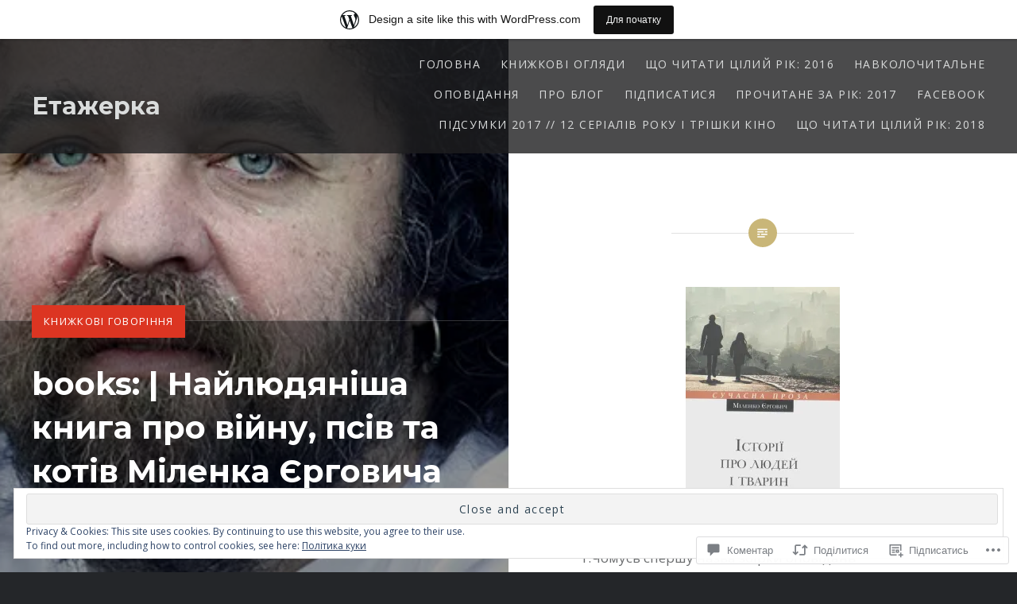

--- FILE ---
content_type: text/html; charset=UTF-8
request_url: https://ksenyak.wordpress.com/2015/09/01/jergovic-stories-about-people-and-animals/
body_size: 37030
content:
<!DOCTYPE html>
<html lang="uk">
<head>
<meta charset="UTF-8">
<meta name="viewport" content="width=device-width, initial-scale=1">
<link rel="profile" href="http://gmpg.org/xfn/11">
<link rel="pingback" href="https://ksenyak.wordpress.com/xmlrpc.php">

<title>books: | Найлюдяніша книга про війну, псів та котів Міленка Єрговича &#8211; Етажерка</title>
<script type="text/javascript">
  WebFontConfig = {"google":{"families":["Montserrat:b:latin,latin-ext,cyrillic,cyrillic-ext","Open+Sans:r,i,b,bi:latin,latin-ext,cyrillic,cyrillic-ext"]},"api_url":"https:\/\/fonts-api.wp.com\/css"};
  (function() {
    var wf = document.createElement('script');
    wf.src = '/wp-content/plugins/custom-fonts/js/webfont.js';
    wf.type = 'text/javascript';
    wf.async = 'true';
    var s = document.getElementsByTagName('script')[0];
    s.parentNode.insertBefore(wf, s);
	})();
</script><style id="jetpack-custom-fonts-css">.wf-active body{font-family:"Open Sans",sans-serif}.wf-active blockquote{font-family:"Open Sans",sans-serif}.wf-active blockquote cite{font-family:"Open Sans",sans-serif}.wf-active code, .wf-active kbd, .wf-active pre, .wf-active tt, .wf-active var{font-family:"Open Sans",sans-serif}.wf-active pre{font-family:"Open Sans",sans-serif}.wf-active .menu-toggle{font-family:"Open Sans",sans-serif}.wf-active .is-singular .post-navigation .nav-links a{font-family:"Open Sans",sans-serif}.wf-active .comments-title .add-comment-link{font-family:"Open Sans",sans-serif}.wf-active .comment-navigation a{font-family:"Open Sans",sans-serif}.wf-active .widget-title{font-family:"Open Sans",sans-serif}.wf-active h1, .wf-active h2, .wf-active h3, .wf-active h4, .wf-active h5, .wf-active h6{font-family:"Montserrat",sans-serif;font-weight:700;font-style:normal}.wf-active h1{font-weight:700;font-style:normal}.wf-active h2{font-style:normal;font-weight:700}.wf-active h3{font-style:normal;font-weight:700}.wf-active h4{font-style:normal;font-weight:700}.wf-active h5{font-family:"Montserrat",sans-serif;font-style:normal;font-weight:700}.wf-active h6{font-family:"Montserrat",sans-serif;font-style:normal;font-weight:700}.wf-active .site-title{font-style:normal;font-weight:700}.wf-active .site-banner h1{font-style:normal;font-weight:700}.wf-active .comment-body h1, .wf-active .entry-content h1{font-style:normal;font-weight:700}.wf-active .page-title h1{font-style:normal;font-weight:700}.wf-active .posts .entry-title{font-weight:700;font-style:normal}.wf-active .comments-title{font-style:normal;font-weight:700}.wf-active .widget h1, .wf-active .widget h2, .wf-active .widget h3, .wf-active .widget h4, .wf-active .widget h5, .wf-active .widget h6{font-family:"Montserrat",sans-serif;font-style:normal;font-weight:700}.wf-active .is-singular.archive-eventbrite .entry-header h1{font-style:normal;font-weight:700}@media screen and (min-width: 1601px){.wf-active .site-banner h1{font-style:normal;font-weight:700}}@media screen and (max-width: 1400px){.wf-active .site-banner h1{font-style:normal;font-weight:700}}@media screen and (max-width: 1200px){.wf-active .site-banner h1{font-style:normal;font-weight:700}}@media screen and (max-width: 680px){.wf-active .site-banner h1{font-style:normal;font-weight:700}}@media screen and (max-width: 1200px){.wf-active .is-singular .entry-header h1, .wf-active .error404 .entry-header h1, .wf-active .page-header h1, .wf-active .page-template-eventbrite-index .page-header h1, .wf-active .single-event .entry-header h1{font-style:normal;font-weight:700}}@media screen and (max-width: 1200px){.wf-active .is-singular.archive-eventbrite .entry-header h1{font-style:normal;font-weight:700}}@media screen and (max-width: 960px){.wf-active .is-singular:not(.eventbrite-archive) .entry-header h1, .wf-active .error404 .entry-header h1, .wf-active .page-header h1{font-style:normal;font-weight:700}}@media screen and (max-width: 680px){.wf-active .is-singular:not(.eventbrite-archive) .entry-header h1, .wf-active .error404 .entry-header h1, .wf-active .page-header h1, .wf-active .page-template-eventbrite-index .page-header h1, .wf-active .single-event .entry-header h1{font-style:normal;font-weight:700}}@media screen and (max-width: 680px){.wf-active .is-singular.archive-eventbrite .entry-header h1{font-style:normal;font-weight:700}}</style>
<meta name='robots' content='max-image-preview:large' />
<link rel='dns-prefetch' href='//s0.wp.com' />
<link rel='dns-prefetch' href='//widgets.wp.com' />
<link rel='dns-prefetch' href='//wordpress.com' />
<link rel='dns-prefetch' href='//fonts-api.wp.com' />
<link rel='dns-prefetch' href='//af.pubmine.com' />
<link rel="alternate" type="application/rss+xml" title="Етажерка &raquo; стрічка" href="https://ksenyak.wordpress.com/feed/" />
<link rel="alternate" type="application/rss+xml" title="Етажерка &raquo; Канал коментарів" href="https://ksenyak.wordpress.com/comments/feed/" />
<link rel="alternate" type="application/rss+xml" title="Етажерка &raquo; books: | Найлюдяніша книга про війну, псів та котів Міленка Єрговича Канал коментарів" href="https://ksenyak.wordpress.com/2015/09/01/jergovic-stories-about-people-and-animals/feed/" />
	<script type="text/javascript">
		/* <![CDATA[ */
		function addLoadEvent(func) {
			var oldonload = window.onload;
			if (typeof window.onload != 'function') {
				window.onload = func;
			} else {
				window.onload = function () {
					oldonload();
					func();
				}
			}
		}
		/* ]]> */
	</script>
	<link crossorigin='anonymous' rel='stylesheet' id='all-css-0-1' href='/_static/??-eJx9jFsKAjEMRTdkjYNS8UNcS2caSqfpg0lKcfdORRQf+BM4ufceaEVNOQkmgVhVoep8YmjeOhQGrGuag0dFpoFgLGQEGViuhNuJeQO/BTNKMVN4MMSc+7GV1vGCXWJVySwf9E9JPuBLfKev+kjZPQfRLAHFJ6dGs8Baff/08SWeh6Me9GF30vv5BiA5ZKI=&cssminify=yes' type='text/css' media='all' />
<style id='wp-emoji-styles-inline-css'>

	img.wp-smiley, img.emoji {
		display: inline !important;
		border: none !important;
		box-shadow: none !important;
		height: 1em !important;
		width: 1em !important;
		margin: 0 0.07em !important;
		vertical-align: -0.1em !important;
		background: none !important;
		padding: 0 !important;
	}
/*# sourceURL=wp-emoji-styles-inline-css */
</style>
<link crossorigin='anonymous' rel='stylesheet' id='all-css-2-1' href='/wp-content/plugins/gutenberg-core/v22.4.0/build/styles/block-library/style.min.css?m=1768935615i&cssminify=yes' type='text/css' media='all' />
<style id='wp-block-library-inline-css'>
.has-text-align-justify {
	text-align:justify;
}
.has-text-align-justify{text-align:justify;}

/*# sourceURL=wp-block-library-inline-css */
</style><style id='global-styles-inline-css'>
:root{--wp--preset--aspect-ratio--square: 1;--wp--preset--aspect-ratio--4-3: 4/3;--wp--preset--aspect-ratio--3-4: 3/4;--wp--preset--aspect-ratio--3-2: 3/2;--wp--preset--aspect-ratio--2-3: 2/3;--wp--preset--aspect-ratio--16-9: 16/9;--wp--preset--aspect-ratio--9-16: 9/16;--wp--preset--color--black: #000000;--wp--preset--color--cyan-bluish-gray: #abb8c3;--wp--preset--color--white: #ffffff;--wp--preset--color--pale-pink: #f78da7;--wp--preset--color--vivid-red: #cf2e2e;--wp--preset--color--luminous-vivid-orange: #ff6900;--wp--preset--color--luminous-vivid-amber: #fcb900;--wp--preset--color--light-green-cyan: #7bdcb5;--wp--preset--color--vivid-green-cyan: #00d084;--wp--preset--color--pale-cyan-blue: #8ed1fc;--wp--preset--color--vivid-cyan-blue: #0693e3;--wp--preset--color--vivid-purple: #9b51e0;--wp--preset--gradient--vivid-cyan-blue-to-vivid-purple: linear-gradient(135deg,rgb(6,147,227) 0%,rgb(155,81,224) 100%);--wp--preset--gradient--light-green-cyan-to-vivid-green-cyan: linear-gradient(135deg,rgb(122,220,180) 0%,rgb(0,208,130) 100%);--wp--preset--gradient--luminous-vivid-amber-to-luminous-vivid-orange: linear-gradient(135deg,rgb(252,185,0) 0%,rgb(255,105,0) 100%);--wp--preset--gradient--luminous-vivid-orange-to-vivid-red: linear-gradient(135deg,rgb(255,105,0) 0%,rgb(207,46,46) 100%);--wp--preset--gradient--very-light-gray-to-cyan-bluish-gray: linear-gradient(135deg,rgb(238,238,238) 0%,rgb(169,184,195) 100%);--wp--preset--gradient--cool-to-warm-spectrum: linear-gradient(135deg,rgb(74,234,220) 0%,rgb(151,120,209) 20%,rgb(207,42,186) 40%,rgb(238,44,130) 60%,rgb(251,105,98) 80%,rgb(254,248,76) 100%);--wp--preset--gradient--blush-light-purple: linear-gradient(135deg,rgb(255,206,236) 0%,rgb(152,150,240) 100%);--wp--preset--gradient--blush-bordeaux: linear-gradient(135deg,rgb(254,205,165) 0%,rgb(254,45,45) 50%,rgb(107,0,62) 100%);--wp--preset--gradient--luminous-dusk: linear-gradient(135deg,rgb(255,203,112) 0%,rgb(199,81,192) 50%,rgb(65,88,208) 100%);--wp--preset--gradient--pale-ocean: linear-gradient(135deg,rgb(255,245,203) 0%,rgb(182,227,212) 50%,rgb(51,167,181) 100%);--wp--preset--gradient--electric-grass: linear-gradient(135deg,rgb(202,248,128) 0%,rgb(113,206,126) 100%);--wp--preset--gradient--midnight: linear-gradient(135deg,rgb(2,3,129) 0%,rgb(40,116,252) 100%);--wp--preset--font-size--small: 13px;--wp--preset--font-size--medium: 20px;--wp--preset--font-size--large: 36px;--wp--preset--font-size--x-large: 42px;--wp--preset--font-family--albert-sans: 'Albert Sans', sans-serif;--wp--preset--font-family--alegreya: Alegreya, serif;--wp--preset--font-family--arvo: Arvo, serif;--wp--preset--font-family--bodoni-moda: 'Bodoni Moda', serif;--wp--preset--font-family--bricolage-grotesque: 'Bricolage Grotesque', sans-serif;--wp--preset--font-family--cabin: Cabin, sans-serif;--wp--preset--font-family--chivo: Chivo, sans-serif;--wp--preset--font-family--commissioner: Commissioner, sans-serif;--wp--preset--font-family--cormorant: Cormorant, serif;--wp--preset--font-family--courier-prime: 'Courier Prime', monospace;--wp--preset--font-family--crimson-pro: 'Crimson Pro', serif;--wp--preset--font-family--dm-mono: 'DM Mono', monospace;--wp--preset--font-family--dm-sans: 'DM Sans', sans-serif;--wp--preset--font-family--dm-serif-display: 'DM Serif Display', serif;--wp--preset--font-family--domine: Domine, serif;--wp--preset--font-family--eb-garamond: 'EB Garamond', serif;--wp--preset--font-family--epilogue: Epilogue, sans-serif;--wp--preset--font-family--fahkwang: Fahkwang, sans-serif;--wp--preset--font-family--figtree: Figtree, sans-serif;--wp--preset--font-family--fira-sans: 'Fira Sans', sans-serif;--wp--preset--font-family--fjalla-one: 'Fjalla One', sans-serif;--wp--preset--font-family--fraunces: Fraunces, serif;--wp--preset--font-family--gabarito: Gabarito, system-ui;--wp--preset--font-family--ibm-plex-mono: 'IBM Plex Mono', monospace;--wp--preset--font-family--ibm-plex-sans: 'IBM Plex Sans', sans-serif;--wp--preset--font-family--ibarra-real-nova: 'Ibarra Real Nova', serif;--wp--preset--font-family--instrument-serif: 'Instrument Serif', serif;--wp--preset--font-family--inter: Inter, sans-serif;--wp--preset--font-family--josefin-sans: 'Josefin Sans', sans-serif;--wp--preset--font-family--jost: Jost, sans-serif;--wp--preset--font-family--libre-baskerville: 'Libre Baskerville', serif;--wp--preset--font-family--libre-franklin: 'Libre Franklin', sans-serif;--wp--preset--font-family--literata: Literata, serif;--wp--preset--font-family--lora: Lora, serif;--wp--preset--font-family--merriweather: Merriweather, serif;--wp--preset--font-family--montserrat: Montserrat, sans-serif;--wp--preset--font-family--newsreader: Newsreader, serif;--wp--preset--font-family--noto-sans-mono: 'Noto Sans Mono', sans-serif;--wp--preset--font-family--nunito: Nunito, sans-serif;--wp--preset--font-family--open-sans: 'Open Sans', sans-serif;--wp--preset--font-family--overpass: Overpass, sans-serif;--wp--preset--font-family--pt-serif: 'PT Serif', serif;--wp--preset--font-family--petrona: Petrona, serif;--wp--preset--font-family--piazzolla: Piazzolla, serif;--wp--preset--font-family--playfair-display: 'Playfair Display', serif;--wp--preset--font-family--plus-jakarta-sans: 'Plus Jakarta Sans', sans-serif;--wp--preset--font-family--poppins: Poppins, sans-serif;--wp--preset--font-family--raleway: Raleway, sans-serif;--wp--preset--font-family--roboto: Roboto, sans-serif;--wp--preset--font-family--roboto-slab: 'Roboto Slab', serif;--wp--preset--font-family--rubik: Rubik, sans-serif;--wp--preset--font-family--rufina: Rufina, serif;--wp--preset--font-family--sora: Sora, sans-serif;--wp--preset--font-family--source-sans-3: 'Source Sans 3', sans-serif;--wp--preset--font-family--source-serif-4: 'Source Serif 4', serif;--wp--preset--font-family--space-mono: 'Space Mono', monospace;--wp--preset--font-family--syne: Syne, sans-serif;--wp--preset--font-family--texturina: Texturina, serif;--wp--preset--font-family--urbanist: Urbanist, sans-serif;--wp--preset--font-family--work-sans: 'Work Sans', sans-serif;--wp--preset--spacing--20: 0.44rem;--wp--preset--spacing--30: 0.67rem;--wp--preset--spacing--40: 1rem;--wp--preset--spacing--50: 1.5rem;--wp--preset--spacing--60: 2.25rem;--wp--preset--spacing--70: 3.38rem;--wp--preset--spacing--80: 5.06rem;--wp--preset--shadow--natural: 6px 6px 9px rgba(0, 0, 0, 0.2);--wp--preset--shadow--deep: 12px 12px 50px rgba(0, 0, 0, 0.4);--wp--preset--shadow--sharp: 6px 6px 0px rgba(0, 0, 0, 0.2);--wp--preset--shadow--outlined: 6px 6px 0px -3px rgb(255, 255, 255), 6px 6px rgb(0, 0, 0);--wp--preset--shadow--crisp: 6px 6px 0px rgb(0, 0, 0);}:where(body) { margin: 0; }:where(.is-layout-flex){gap: 0.5em;}:where(.is-layout-grid){gap: 0.5em;}body .is-layout-flex{display: flex;}.is-layout-flex{flex-wrap: wrap;align-items: center;}.is-layout-flex > :is(*, div){margin: 0;}body .is-layout-grid{display: grid;}.is-layout-grid > :is(*, div){margin: 0;}body{padding-top: 0px;padding-right: 0px;padding-bottom: 0px;padding-left: 0px;}:root :where(.wp-element-button, .wp-block-button__link){background-color: #32373c;border-width: 0;color: #fff;font-family: inherit;font-size: inherit;font-style: inherit;font-weight: inherit;letter-spacing: inherit;line-height: inherit;padding-top: calc(0.667em + 2px);padding-right: calc(1.333em + 2px);padding-bottom: calc(0.667em + 2px);padding-left: calc(1.333em + 2px);text-decoration: none;text-transform: inherit;}.has-black-color{color: var(--wp--preset--color--black) !important;}.has-cyan-bluish-gray-color{color: var(--wp--preset--color--cyan-bluish-gray) !important;}.has-white-color{color: var(--wp--preset--color--white) !important;}.has-pale-pink-color{color: var(--wp--preset--color--pale-pink) !important;}.has-vivid-red-color{color: var(--wp--preset--color--vivid-red) !important;}.has-luminous-vivid-orange-color{color: var(--wp--preset--color--luminous-vivid-orange) !important;}.has-luminous-vivid-amber-color{color: var(--wp--preset--color--luminous-vivid-amber) !important;}.has-light-green-cyan-color{color: var(--wp--preset--color--light-green-cyan) !important;}.has-vivid-green-cyan-color{color: var(--wp--preset--color--vivid-green-cyan) !important;}.has-pale-cyan-blue-color{color: var(--wp--preset--color--pale-cyan-blue) !important;}.has-vivid-cyan-blue-color{color: var(--wp--preset--color--vivid-cyan-blue) !important;}.has-vivid-purple-color{color: var(--wp--preset--color--vivid-purple) !important;}.has-black-background-color{background-color: var(--wp--preset--color--black) !important;}.has-cyan-bluish-gray-background-color{background-color: var(--wp--preset--color--cyan-bluish-gray) !important;}.has-white-background-color{background-color: var(--wp--preset--color--white) !important;}.has-pale-pink-background-color{background-color: var(--wp--preset--color--pale-pink) !important;}.has-vivid-red-background-color{background-color: var(--wp--preset--color--vivid-red) !important;}.has-luminous-vivid-orange-background-color{background-color: var(--wp--preset--color--luminous-vivid-orange) !important;}.has-luminous-vivid-amber-background-color{background-color: var(--wp--preset--color--luminous-vivid-amber) !important;}.has-light-green-cyan-background-color{background-color: var(--wp--preset--color--light-green-cyan) !important;}.has-vivid-green-cyan-background-color{background-color: var(--wp--preset--color--vivid-green-cyan) !important;}.has-pale-cyan-blue-background-color{background-color: var(--wp--preset--color--pale-cyan-blue) !important;}.has-vivid-cyan-blue-background-color{background-color: var(--wp--preset--color--vivid-cyan-blue) !important;}.has-vivid-purple-background-color{background-color: var(--wp--preset--color--vivid-purple) !important;}.has-black-border-color{border-color: var(--wp--preset--color--black) !important;}.has-cyan-bluish-gray-border-color{border-color: var(--wp--preset--color--cyan-bluish-gray) !important;}.has-white-border-color{border-color: var(--wp--preset--color--white) !important;}.has-pale-pink-border-color{border-color: var(--wp--preset--color--pale-pink) !important;}.has-vivid-red-border-color{border-color: var(--wp--preset--color--vivid-red) !important;}.has-luminous-vivid-orange-border-color{border-color: var(--wp--preset--color--luminous-vivid-orange) !important;}.has-luminous-vivid-amber-border-color{border-color: var(--wp--preset--color--luminous-vivid-amber) !important;}.has-light-green-cyan-border-color{border-color: var(--wp--preset--color--light-green-cyan) !important;}.has-vivid-green-cyan-border-color{border-color: var(--wp--preset--color--vivid-green-cyan) !important;}.has-pale-cyan-blue-border-color{border-color: var(--wp--preset--color--pale-cyan-blue) !important;}.has-vivid-cyan-blue-border-color{border-color: var(--wp--preset--color--vivid-cyan-blue) !important;}.has-vivid-purple-border-color{border-color: var(--wp--preset--color--vivid-purple) !important;}.has-vivid-cyan-blue-to-vivid-purple-gradient-background{background: var(--wp--preset--gradient--vivid-cyan-blue-to-vivid-purple) !important;}.has-light-green-cyan-to-vivid-green-cyan-gradient-background{background: var(--wp--preset--gradient--light-green-cyan-to-vivid-green-cyan) !important;}.has-luminous-vivid-amber-to-luminous-vivid-orange-gradient-background{background: var(--wp--preset--gradient--luminous-vivid-amber-to-luminous-vivid-orange) !important;}.has-luminous-vivid-orange-to-vivid-red-gradient-background{background: var(--wp--preset--gradient--luminous-vivid-orange-to-vivid-red) !important;}.has-very-light-gray-to-cyan-bluish-gray-gradient-background{background: var(--wp--preset--gradient--very-light-gray-to-cyan-bluish-gray) !important;}.has-cool-to-warm-spectrum-gradient-background{background: var(--wp--preset--gradient--cool-to-warm-spectrum) !important;}.has-blush-light-purple-gradient-background{background: var(--wp--preset--gradient--blush-light-purple) !important;}.has-blush-bordeaux-gradient-background{background: var(--wp--preset--gradient--blush-bordeaux) !important;}.has-luminous-dusk-gradient-background{background: var(--wp--preset--gradient--luminous-dusk) !important;}.has-pale-ocean-gradient-background{background: var(--wp--preset--gradient--pale-ocean) !important;}.has-electric-grass-gradient-background{background: var(--wp--preset--gradient--electric-grass) !important;}.has-midnight-gradient-background{background: var(--wp--preset--gradient--midnight) !important;}.has-small-font-size{font-size: var(--wp--preset--font-size--small) !important;}.has-medium-font-size{font-size: var(--wp--preset--font-size--medium) !important;}.has-large-font-size{font-size: var(--wp--preset--font-size--large) !important;}.has-x-large-font-size{font-size: var(--wp--preset--font-size--x-large) !important;}.has-albert-sans-font-family{font-family: var(--wp--preset--font-family--albert-sans) !important;}.has-alegreya-font-family{font-family: var(--wp--preset--font-family--alegreya) !important;}.has-arvo-font-family{font-family: var(--wp--preset--font-family--arvo) !important;}.has-bodoni-moda-font-family{font-family: var(--wp--preset--font-family--bodoni-moda) !important;}.has-bricolage-grotesque-font-family{font-family: var(--wp--preset--font-family--bricolage-grotesque) !important;}.has-cabin-font-family{font-family: var(--wp--preset--font-family--cabin) !important;}.has-chivo-font-family{font-family: var(--wp--preset--font-family--chivo) !important;}.has-commissioner-font-family{font-family: var(--wp--preset--font-family--commissioner) !important;}.has-cormorant-font-family{font-family: var(--wp--preset--font-family--cormorant) !important;}.has-courier-prime-font-family{font-family: var(--wp--preset--font-family--courier-prime) !important;}.has-crimson-pro-font-family{font-family: var(--wp--preset--font-family--crimson-pro) !important;}.has-dm-mono-font-family{font-family: var(--wp--preset--font-family--dm-mono) !important;}.has-dm-sans-font-family{font-family: var(--wp--preset--font-family--dm-sans) !important;}.has-dm-serif-display-font-family{font-family: var(--wp--preset--font-family--dm-serif-display) !important;}.has-domine-font-family{font-family: var(--wp--preset--font-family--domine) !important;}.has-eb-garamond-font-family{font-family: var(--wp--preset--font-family--eb-garamond) !important;}.has-epilogue-font-family{font-family: var(--wp--preset--font-family--epilogue) !important;}.has-fahkwang-font-family{font-family: var(--wp--preset--font-family--fahkwang) !important;}.has-figtree-font-family{font-family: var(--wp--preset--font-family--figtree) !important;}.has-fira-sans-font-family{font-family: var(--wp--preset--font-family--fira-sans) !important;}.has-fjalla-one-font-family{font-family: var(--wp--preset--font-family--fjalla-one) !important;}.has-fraunces-font-family{font-family: var(--wp--preset--font-family--fraunces) !important;}.has-gabarito-font-family{font-family: var(--wp--preset--font-family--gabarito) !important;}.has-ibm-plex-mono-font-family{font-family: var(--wp--preset--font-family--ibm-plex-mono) !important;}.has-ibm-plex-sans-font-family{font-family: var(--wp--preset--font-family--ibm-plex-sans) !important;}.has-ibarra-real-nova-font-family{font-family: var(--wp--preset--font-family--ibarra-real-nova) !important;}.has-instrument-serif-font-family{font-family: var(--wp--preset--font-family--instrument-serif) !important;}.has-inter-font-family{font-family: var(--wp--preset--font-family--inter) !important;}.has-josefin-sans-font-family{font-family: var(--wp--preset--font-family--josefin-sans) !important;}.has-jost-font-family{font-family: var(--wp--preset--font-family--jost) !important;}.has-libre-baskerville-font-family{font-family: var(--wp--preset--font-family--libre-baskerville) !important;}.has-libre-franklin-font-family{font-family: var(--wp--preset--font-family--libre-franklin) !important;}.has-literata-font-family{font-family: var(--wp--preset--font-family--literata) !important;}.has-lora-font-family{font-family: var(--wp--preset--font-family--lora) !important;}.has-merriweather-font-family{font-family: var(--wp--preset--font-family--merriweather) !important;}.has-montserrat-font-family{font-family: var(--wp--preset--font-family--montserrat) !important;}.has-newsreader-font-family{font-family: var(--wp--preset--font-family--newsreader) !important;}.has-noto-sans-mono-font-family{font-family: var(--wp--preset--font-family--noto-sans-mono) !important;}.has-nunito-font-family{font-family: var(--wp--preset--font-family--nunito) !important;}.has-open-sans-font-family{font-family: var(--wp--preset--font-family--open-sans) !important;}.has-overpass-font-family{font-family: var(--wp--preset--font-family--overpass) !important;}.has-pt-serif-font-family{font-family: var(--wp--preset--font-family--pt-serif) !important;}.has-petrona-font-family{font-family: var(--wp--preset--font-family--petrona) !important;}.has-piazzolla-font-family{font-family: var(--wp--preset--font-family--piazzolla) !important;}.has-playfair-display-font-family{font-family: var(--wp--preset--font-family--playfair-display) !important;}.has-plus-jakarta-sans-font-family{font-family: var(--wp--preset--font-family--plus-jakarta-sans) !important;}.has-poppins-font-family{font-family: var(--wp--preset--font-family--poppins) !important;}.has-raleway-font-family{font-family: var(--wp--preset--font-family--raleway) !important;}.has-roboto-font-family{font-family: var(--wp--preset--font-family--roboto) !important;}.has-roboto-slab-font-family{font-family: var(--wp--preset--font-family--roboto-slab) !important;}.has-rubik-font-family{font-family: var(--wp--preset--font-family--rubik) !important;}.has-rufina-font-family{font-family: var(--wp--preset--font-family--rufina) !important;}.has-sora-font-family{font-family: var(--wp--preset--font-family--sora) !important;}.has-source-sans-3-font-family{font-family: var(--wp--preset--font-family--source-sans-3) !important;}.has-source-serif-4-font-family{font-family: var(--wp--preset--font-family--source-serif-4) !important;}.has-space-mono-font-family{font-family: var(--wp--preset--font-family--space-mono) !important;}.has-syne-font-family{font-family: var(--wp--preset--font-family--syne) !important;}.has-texturina-font-family{font-family: var(--wp--preset--font-family--texturina) !important;}.has-urbanist-font-family{font-family: var(--wp--preset--font-family--urbanist) !important;}.has-work-sans-font-family{font-family: var(--wp--preset--font-family--work-sans) !important;}
/*# sourceURL=global-styles-inline-css */
</style>

<style id='classic-theme-styles-inline-css'>
.wp-block-button__link{background-color:#32373c;border-radius:9999px;box-shadow:none;color:#fff;font-size:1.125em;padding:calc(.667em + 2px) calc(1.333em + 2px);text-decoration:none}.wp-block-file__button{background:#32373c;color:#fff}.wp-block-accordion-heading{margin:0}.wp-block-accordion-heading__toggle{background-color:inherit!important;color:inherit!important}.wp-block-accordion-heading__toggle:not(:focus-visible){outline:none}.wp-block-accordion-heading__toggle:focus,.wp-block-accordion-heading__toggle:hover{background-color:inherit!important;border:none;box-shadow:none;color:inherit;padding:var(--wp--preset--spacing--20,1em) 0;text-decoration:none}.wp-block-accordion-heading__toggle:focus-visible{outline:auto;outline-offset:0}
/*# sourceURL=/wp-content/plugins/gutenberg-core/v22.4.0/build/styles/block-library/classic.min.css */
</style>
<link crossorigin='anonymous' rel='stylesheet' id='all-css-4-1' href='/_static/??-eJx9jskOwjAMRH+IYPblgPgUlMWClDqJYqf9fVxVXABxseSZefbAWIzPSTAJUDOlb/eYGHyuqDoVK6AJwhAt9kgaW3rmBfzGxqKMca5UZDY6KTYy8lCQ/3EdSrH+aVSaT8wGUM7pbd4GTCFXsE0yWZHovzDg6sG12AcYsDp9reLUmT/3qcyVLuvj4bRd7fbnTfcCmvdj7g==&cssminify=yes' type='text/css' media='all' />
<link rel='stylesheet' id='verbum-gutenberg-css-css' href='https://widgets.wp.com/verbum-block-editor/block-editor.css?ver=1738686361' media='all' />
<link crossorigin='anonymous' rel='stylesheet' id='all-css-6-1' href='/_static/??-eJxtjFEOQDAQRC+kNqjwI44i0mxksbuNVlxfhfgQfzNvMg8Ob5xKRInAu/HrPpEEcMqckFlpwdTCh+SJZEAgGim9wxvu4d85Y/SjW54OrCowkDiYUHC7Pb/xkvbcFU1dla1tCjufuEdDvg==&cssminify=yes' type='text/css' media='all' />
<link rel='stylesheet' id='dyad-fonts-css' href='https://fonts-api.wp.com/css?family=Lato%3A400%2C400italic%2C700%2C700italic%7CNoto+Serif%3A400%2C400italic%2C700%2C700italic&#038;subset=latin%2Clatin-ext' media='all' />
<link crossorigin='anonymous' rel='stylesheet' id='all-css-8-1' href='/_static/??/wp-content/themes/pub/dyad/style.css,/wp-content/themes/pub/dyad/inc/style-wpcom.css?m=1767655388j&cssminify=yes' type='text/css' media='all' />
<style id='jetpack_facebook_likebox-inline-css'>
.widget_facebook_likebox {
	overflow: hidden;
}

/*# sourceURL=/wp-content/mu-plugins/jetpack-plugin/moon/modules/widgets/facebook-likebox/style.css */
</style>
<link crossorigin='anonymous' rel='stylesheet' id='all-css-10-1' href='/_static/??-eJzTLy/QTc7PK0nNK9HPLdUtyClNz8wr1i9KTcrJTwcy0/WTi5G5ekCujj52Temp+bo5+cmJJZn5eSgc3bScxMwikFb7XFtDE1NLExMLc0OTLACohS2q&cssminify=yes' type='text/css' media='all' />
<style id='jetpack-global-styles-frontend-style-inline-css'>
:root { --font-headings: unset; --font-base: unset; --font-headings-default: -apple-system,BlinkMacSystemFont,"Segoe UI",Roboto,Oxygen-Sans,Ubuntu,Cantarell,"Helvetica Neue",sans-serif; --font-base-default: -apple-system,BlinkMacSystemFont,"Segoe UI",Roboto,Oxygen-Sans,Ubuntu,Cantarell,"Helvetica Neue",sans-serif;}
/*# sourceURL=jetpack-global-styles-frontend-style-inline-css */
</style>
<link crossorigin='anonymous' rel='stylesheet' id='all-css-12-1' href='/_static/??-eJyNjcEKwjAQRH/IuFRT6kX8FNkmS5K6yQY3Qfx7bfEiXrwM82B4A49qnJRGpUHupnIPqSgs1Cq624chi6zhO5OCRryTR++fW00l7J3qDv43XVNxoOISsmEJol/wY2uR8vs3WggsM/I6uOTzMI3Hw8lOg11eUT1JKA==&cssminify=yes' type='text/css' media='all' />
<script type="text/javascript" id="jetpack_related-posts-js-extra">
/* <![CDATA[ */
var related_posts_js_options = {"post_heading":"h4"};
//# sourceURL=jetpack_related-posts-js-extra
/* ]]> */
</script>
<script type="text/javascript" id="wpcom-actionbar-placeholder-js-extra">
/* <![CDATA[ */
var actionbardata = {"siteID":"39110776","postID":"662","siteURL":"https://ksenyak.wordpress.com","xhrURL":"https://ksenyak.wordpress.com/wp-admin/admin-ajax.php","nonce":"599d797d32","isLoggedIn":"","statusMessage":"","subsEmailDefault":"instantly","proxyScriptUrl":"https://s0.wp.com/wp-content/js/wpcom-proxy-request.js?m=1513050504i&amp;ver=20211021","shortlink":"https://wp.me/p2E6uY-aG","i18n":{"followedText":"New posts from this site will now appear in your \u003Ca href=\"https://wordpress.com/reader\"\u003EReader\u003C/a\u003E","foldBar":"\u0417\u0433\u043e\u0440\u043d\u0443\u0442\u0438 \u0446\u044e \u043f\u0430\u043d\u0435\u043b\u044c","unfoldBar":"\u0420\u043e\u0437\u0433\u043e\u0440\u043d\u0443\u0442\u0438 \u0446\u044e \u043f\u0430\u043d\u0435\u043b\u044c","shortLinkCopied":"Shortlink copied to clipboard."}};
//# sourceURL=wpcom-actionbar-placeholder-js-extra
/* ]]> */
</script>
<script type="text/javascript" id="jetpack-mu-wpcom-settings-js-before">
/* <![CDATA[ */
var JETPACK_MU_WPCOM_SETTINGS = {"assetsUrl":"https://s0.wp.com/wp-content/mu-plugins/jetpack-mu-wpcom-plugin/moon/jetpack_vendor/automattic/jetpack-mu-wpcom/src/build/"};
//# sourceURL=jetpack-mu-wpcom-settings-js-before
/* ]]> */
</script>
<script crossorigin='anonymous' type='text/javascript'  src='/_static/??-eJx1j10KwjAQhC/kdmuh+iQeRdIkhMRkN+bH2tvbYpUK+jQMM3zD4BhBMhVNBUOF6KuxlNHpEoW8rh4DM+HFksShWq8waS+KVhA5l/ztmmCpcXmHG7CbO75ATPyY3tkM81XpvITuVnWaVtkC/pYgWJPm0V9rg2fzOTJyUkJlkF7k/ALJEPHeLQLEBEbFNCPO4bQ/9n3bHrqud0+pPGch'></script>
<script type="text/javascript" id="rlt-proxy-js-after">
/* <![CDATA[ */
	rltInitialize( {"token":null,"iframeOrigins":["https:\/\/widgets.wp.com"]} );
//# sourceURL=rlt-proxy-js-after
/* ]]> */
</script>
<link rel="EditURI" type="application/rsd+xml" title="RSD" href="https://ksenyak.wordpress.com/xmlrpc.php?rsd" />
<meta name="generator" content="WordPress.com" />
<link rel="canonical" href="https://ksenyak.wordpress.com/2015/09/01/jergovic-stories-about-people-and-animals/" />
<link rel='shortlink' href='https://wp.me/p2E6uY-aG' />
<link rel="alternate" type="application/json+oembed" href="https://public-api.wordpress.com/oembed/?format=json&amp;url=https%3A%2F%2Fksenyak.wordpress.com%2F2015%2F09%2F01%2Fjergovic-stories-about-people-and-animals%2F&amp;for=wpcom-auto-discovery" /><link rel="alternate" type="application/xml+oembed" href="https://public-api.wordpress.com/oembed/?format=xml&amp;url=https%3A%2F%2Fksenyak.wordpress.com%2F2015%2F09%2F01%2Fjergovic-stories-about-people-and-animals%2F&amp;for=wpcom-auto-discovery" />
<!-- Jetpack Open Graph Tags -->
<meta property="og:type" content="article" />
<meta property="og:title" content="books: | Найлюдяніша книга про війну, псів та котів Міленка Єрговича" />
<meta property="og:url" content="https://ksenyak.wordpress.com/2015/09/01/jergovic-stories-about-people-and-animals/" />
<meta property="og:description" content="1.Чомусь спершу назва збірки оповідань боснійського та хорватського письменника Міленко Єрговича &#8220;Історії про людей і тварин&#8221; викликає хибні асоціації. Коли ще перед тим, як братись за …" />
<meta property="article:published_time" content="2015-09-01T09:45:11+00:00" />
<meta property="article:modified_time" content="2016-03-22T15:48:05+00:00" />
<meta property="og:site_name" content="Етажерка" />
<meta property="og:image" content="https://ksenyak.wordpress.com/wp-content/uploads/2015/09/d194d180d0b3d0bed0b2d196d187.jpg" />
<meta property="og:image:width" content="652" />
<meta property="og:image:height" content="326" />
<meta property="og:image:alt" content="" />
<meta property="og:locale" content="uk_UA" />
<meta property="fb:app_id" content="249643311490" />
<meta property="article:publisher" content="https://www.facebook.com/WordPresscom" />
<meta name="twitter:creator" content="@ksurealizm" />
<meta name="twitter:site" content="@ksurealizm" />
<meta name="twitter:text:title" content="books: | Найлюдяніша книга про війну, псів та котів Міленка Єрговича" />
<meta name="twitter:image" content="https://ksenyak.wordpress.com/wp-content/uploads/2015/09/d194d180d0b3d0bed0b2d196d187.jpg?w=640" />
<meta name="twitter:card" content="summary_large_image" />

<!-- End Jetpack Open Graph Tags -->
<link rel="shortcut icon" type="image/x-icon" href="https://s0.wp.com/i/favicon.ico?m=1713425267i" sizes="16x16 24x24 32x32 48x48" />
<link rel="icon" type="image/x-icon" href="https://s0.wp.com/i/favicon.ico?m=1713425267i" sizes="16x16 24x24 32x32 48x48" />
<link rel="apple-touch-icon" href="https://s0.wp.com/i/webclip.png?m=1713868326i" />
<link rel='openid.server' href='https://ksenyak.wordpress.com/?openidserver=1' />
<link rel='openid.delegate' href='https://ksenyak.wordpress.com/' />
<link rel="search" type="application/opensearchdescription+xml" href="https://ksenyak.wordpress.com/osd.xml" title="Етажерка" />
<link rel="search" type="application/opensearchdescription+xml" href="https://s1.wp.com/opensearch.xml" title="WordPress.com" />
		<style type="text/css">
			.recentcomments a {
				display: inline !important;
				padding: 0 !important;
				margin: 0 !important;
			}

			table.recentcommentsavatartop img.avatar, table.recentcommentsavatarend img.avatar {
				border: 0px;
				margin: 0;
			}

			table.recentcommentsavatartop a, table.recentcommentsavatarend a {
				border: 0px !important;
				background-color: transparent !important;
			}

			td.recentcommentsavatarend, td.recentcommentsavatartop {
				padding: 0px 0px 1px 0px;
				margin: 0px;
			}

			td.recentcommentstextend {
				border: none !important;
				padding: 0px 0px 2px 10px;
			}

			.rtl td.recentcommentstextend {
				padding: 0px 10px 2px 0px;
			}

			td.recentcommentstexttop {
				border: none;
				padding: 0px 0px 0px 10px;
			}

			.rtl td.recentcommentstexttop {
				padding: 0px 10px 0px 0px;
			}
		</style>
		<meta name="description" content="1.Чомусь спершу назва збірки оповідань боснійського та хорватського письменника Міленко Єрговича &quot;Історії про людей і тварин&quot; викликає хибні асоціації. Коли ще перед тим, як братись за книгу, знаєш, що вона про балканську війну 90-х, апріорі тварин сприймаєш у лапках. Тут мали би бути історії про Людей і людей-тварин, здавалось мені на початку. А виявилось усе&hellip;" />
<script type="text/javascript">
/* <![CDATA[ */
var wa_client = {}; wa_client.cmd = []; wa_client.config = { 'blog_id': 39110776, 'blog_language': 'uk', 'is_wordads': false, 'hosting_type': 0, 'afp_account_id': null, 'afp_host_id': 5038568878849053, 'theme': 'pub/dyad', '_': { 'title': 'Реклама', 'privacy_settings': 'Налаштування приватності' }, 'formats': [ 'inline', 'belowpost', 'bottom_sticky', 'sidebar_sticky_right', 'sidebar', 'gutenberg_rectangle', 'gutenberg_leaderboard', 'gutenberg_mobile_leaderboard', 'gutenberg_skyscraper' ] };
/* ]]> */
</script>
		<script type="text/javascript">

			window.doNotSellCallback = function() {

				var linkElements = [
					'a[href="https://wordpress.com/?ref=footer_blog"]',
					'a[href="https://wordpress.com/?ref=footer_website"]',
					'a[href="https://wordpress.com/?ref=vertical_footer"]',
					'a[href^="https://wordpress.com/?ref=footer_segment_"]',
				].join(',');

				var dnsLink = document.createElement( 'a' );
				dnsLink.href = 'https://wordpress.com/advertising-program-optout/';
				dnsLink.classList.add( 'do-not-sell-link' );
				dnsLink.rel = 'nofollow';
				dnsLink.style.marginLeft = '0.5em';
				dnsLink.textContent = 'Do Not Sell or Share My Personal Information';

				var creditLinks = document.querySelectorAll( linkElements );

				if ( 0 === creditLinks.length ) {
					return false;
				}

				Array.prototype.forEach.call( creditLinks, function( el ) {
					el.insertAdjacentElement( 'afterend', dnsLink );
				});

				return true;
			};

		</script>
		<style type="text/css" id="custom-colors-css">
	blockquote,
	blockquote cite,
	.comments-area-wrapper blockquote,
	.comments-area-wrapper blockquote cite {
		color: inherit;
	}

	.site-header,
	.is-scrolled .site-header,
	.home .site-header,
	.blog .site-header {
		background: transparent;
		text-shadow: none;
	}

	#page .site-header:before {
		bottom: 0;
		content: "";
		display: block;
		left: 0;
		opacity: 0.8;
		position: absolute;
		right: 0;
		top: 0;
		z-index: 0;
	}

	#site-navigation ul ul a {
		color: #fff;
	}

	.banner-featured {
		text-shadow: none;
	}

	.posts .entry-inner:before {
		opacity: 0.3;
	}

	.posts .hentry:not(.has-post-thumbnail) .entry-inner:after {
			border-color: #ddd;
	}

	.posts .hentry:not(.has-post-thumbnail):before {
		border-color: #e1e1e1;
	}

	.posts .hentry .link-more a {
		opacity: 1.0;
		-webkit-transition: opacity 0.3s;
		transition: opacity 0.3s;
	}

	.posts .hentry:hover .link-more a {
		opacity: 0.75;
	}

	.posts .edit-link a {
		color: #ccc;
	}

	.posts .edit-link a:hover {
		color: #aaa;
	}

	.widget thead tr,
	.widget tr:hover {
		background-color: rgba(0,0,0,0.1);
	}

	@media only screen and (max-width: 1200px) {
		.site-header:before,
		.is-scrolled .site-header:before {
			opacity: 1.0;
		}

		.has-post-thumbnail .entry-header .entry-meta .cat-links {
			background-color: transparent;
		}

		.has-post-thumbnail.is-singular:not(.home) .entry-header .cat-links a,
		.has-post-thumbnail.is-singular:not(.home) .entry-header .cat-links {
    		color: #6a6c6e !important;
		}
	}

	@media only screen and (max-width: 960px) {
		#site-navigation ul a,
		#site-navigation ul ul a {
			color: inherit;
		}

		.site-header #site-navigation ul ul li {
			background-color: transparent;
		}
	}

.site-header:before,
		.is-singular .entry-media-thumb,
		#commentform input[type="submit"],
		#infinite-handle,
		.posts-navigation,
		.site-footer { background-color: #1e1e20;}
.bypostauthor .comment-author:before { color: #1e1e20;}
#site-navigation ul ul li { background-color: #1E1E20;}
#site-navigation ul ul:before { border-bottom-color: #1E1E20;}
#site-navigation ul ul ul:before { border-right-color: #1E1E20;}
.posts .entry-inner:before { color: #1E1E20;}
.posts,
		.posts .entry-media,
		.comments-area-wrapper,
		.milestone-widget .milestone-header,
		.footer-bottom-info { background-color: #111112;}
.milestone-widget .milestone-countdown { border-color: #111112;}
.milestone-widget .milestone-countdown,
		.milestone-widget .milestone-message { color: #1E1E20;}
.site-header #site-navigation ul li { border-color: #040405;}
.comment-author.vcard cite { color: #9C9CA9;}
.bypostauthor .comment-author:before { background-color: #9C9CA9;}
.comment-meta,
		.comment .reply:before,
		.comment .reply a { color: #7C7C8D;}
.comment-meta { border-bottom-color: #4E4E5A;}
#infinite-handle span button,
		#infinite-handle span button:hover,
		#infinite-handle span button:focus,
		.posts-navigation a,
		.widget,
		.site-footer { color: #869190;}
.comments-area-wrapper { color: #869190;}
.widget_search ::-webkit-input-placeholder { color: #606B69;}
.widget_search :-moz-placeholder { color: #606B69;}
.widget_search ::-moz-placeholder { color: #606B69;}
.widget_search :-ms-input-placeholder { color: #606B69;}
.site-header,
		#site-navigation a,
		.menu-toggle,
		.comments-title .add-comment-link,
		.comments-title,
		.comments-title a,
		.comments-area-wrapper,
		.comments-area-wrapper h1,
		.comments-area-wrapper h2,
		.comments-area-wrapper h3,
		.comments-area-wrapper h4,
		.comments-area-wrapper h5,
		.comments-area-wrapper h6,
		.comment-body pre,
		.comment-footer .author.vcard,
		.comment-footer,
		#commentform input[type="submit"],
		.widget h1,
		.widget h2,
		.widget h3,
		.widget h4,
		.widget h5,
		.widget h6,
		.widget a,
		.widget button,
		.widget .button,
		.widget_search input,
		.widget input[type="submit"],
		.widget-area select,
		.widget_flickr #flickr_badge_uber_wrapper a:hover,
		.widget_flickr #flickr_badge_uber_wrapper a:link,
		.widget_flickr #flickr_badge_uber_wrapper a:active,
		.widget_flickr #flickr_badge_uber_wrapper a:visited,
		.widget_goodreads div[class^="gr_custom_each_container"],
		.milestone-header { color: #DADCDC;}
.widget ul li,
		.widget_jp_blogs_i_follow ol li { border-top-color: #2A2C2B;}
.comment-footer,
		.widget ul li,
		.widget_jp_blogs_i_follow ol li { border-bottom-color: #2A2C2B;}
.comments-title,
		.comments-area-wrapper blockquote,
		#commentform input[type="text"],
		#commentform input[type="email"],
		#commentform input[type="url"],
		#commentform textarea,
		.widget .tagcloud a,
		.widget.widget_tag_cloud a,
		.wp_widget_tag_cloud a,
		.widget button,
		.widget .button,
		.widget input[type="submit"],
		.widget table,
		.widget th,
		.widget td,
		.widget input,
		.widget select,
		.widget textarea { border-color: #2A2C2B;}
.site-banner-header .banner-featured { color: #FFFFFF;}
.error404-widgets .widget a { color: #2A2C2B;}
.error404 .entry-content .widget ul li { color: #2A2C2B;}
.site-banner-header .banner-featured,
		.banner-custom-header .site-banner-header h1:before,
		.has-post-thumbnail .entry-meta .cat-links { background-color: #dc3522;}
button,
		.button,
		input[type="submit"] { background-color: #DC3522;}
button,
		.button,
		input[type="submit"] { border-color: #dc3522;}
.error404 .entry-content .widget ul li { border-color: #DC3522;}
pre:before,
		.link-more a,
		.posts .hentry:hover .link-more a,
		.is-singular .entry-inner:after,
		.error404 .entry-inner:after,
		.page-template-eventbrite-index .page-header:after,
		.single-event .entry-header:after,
		.is-singular .post-navigation .nav-links:after { background-color: #C9B678;}
.has-post-thumbnail.is-singular:not(.home) .entry-header .cat-links a { color: #DED2AA;}
</style>
<script type="text/javascript">
	window.google_analytics_uacct = "UA-52447-2";
</script>

<script type="text/javascript">
	var _gaq = _gaq || [];
	_gaq.push(['_setAccount', 'UA-52447-2']);
	_gaq.push(['_gat._anonymizeIp']);
	_gaq.push(['_setDomainName', 'wordpress.com']);
	_gaq.push(['_initData']);
	_gaq.push(['_trackPageview']);

	(function() {
		var ga = document.createElement('script'); ga.type = 'text/javascript'; ga.async = true;
		ga.src = ('https:' == document.location.protocol ? 'https://ssl' : 'http://www') + '.google-analytics.com/ga.js';
		(document.getElementsByTagName('head')[0] || document.getElementsByTagName('body')[0]).appendChild(ga);
	})();
</script>
<link crossorigin='anonymous' rel='stylesheet' id='all-css-0-3' href='/_static/??-eJyljssKwjAQRX/IdKhFiwvxUySdDGXaJBM6CcW/tz7RnY/luVwOB+ZkUGKmmCEUk3zpOSoMlJPF8c4QRCIcOSJ0XnBU0JkTTRWqruBzQxBXPCmgnaQo+efpMXwrvCUV9g60dIoTp8yynN+oChx/TZ3Z9ZQVehE3kXVLvL7Qv1oVZOtNIMfWMF7T88nTxXsI+7rdNLt229Tr4Qyp36Fa&cssminify=yes' type='text/css' media='all' />
</head>

<body class="wp-singular post-template-default single single-post postid-662 single-format-standard wp-theme-pubdyad customizer-styles-applied is-singular has-post-thumbnail no-js jetpack-reblog-enabled has-marketing-bar has-marketing-bar-theme-dyad">
<div id="page" class="hfeed site">
	<a class="skip-link screen-reader-text" href="#content">Перейти до вмісту</a>

	<header id="masthead" class="site-header" role="banner">
		<div class="site-branding">
			<a href="https://ksenyak.wordpress.com/" class="site-logo-link" rel="home" itemprop="url"></a>			<h1 class="site-title">
				<a href="https://ksenyak.wordpress.com/" rel="home">
					Етажерка				</a>
			</h1>
			<p class="site-description">блоґ про хороші книжки</p>
		</div><!-- .site-branding -->

		<nav id="site-navigation" class="main-navigation" role="navigation">
			<button class="menu-toggle" aria-controls="primary-menu" aria-expanded="false">Меню</button>
			<div class="primary-menu"><ul id="primary-menu" class="menu"><li id="menu-item-2111" class="menu-item menu-item-type-custom menu-item-object-custom menu-item-home menu-item-2111"><a href="https://ksenyak.wordpress.com">Головна</a></li>
<li id="menu-item-637" class="menu-item menu-item-type-post_type menu-item-object-page current_page_parent menu-item-637"><a href="https://ksenyak.wordpress.com/book-reviews/">Книжкові огляди</a></li>
<li id="menu-item-2112" class="menu-item menu-item-type-post_type menu-item-object-page menu-item-has-children menu-item-2112"><a href="https://ksenyak.wordpress.com/to-read-list-2016/">Що читати цілий рік: 2016</a>
<ul class="sub-menu">
	<li id="menu-item-2116" class="menu-item menu-item-type-post_type menu-item-object-page menu-item-2116"><a href="https://ksenyak.wordpress.com/to-read-list-2015/">Що читати цілий рік: 2015</a></li>
</ul>
</li>
<li id="menu-item-2114" class="menu-item menu-item-type-taxonomy menu-item-object-category menu-item-2114"><a href="https://ksenyak.wordpress.com/category/%d0%bd%d0%b0%d0%b2%d0%ba%d0%be%d0%bb%d0%be%d1%87%d0%b8%d1%82%d0%b0%d0%bb%d1%8c%d0%bd%d0%b5/">Навколочитальне</a></li>
<li id="menu-item-638" class="menu-item menu-item-type-post_type menu-item-object-page menu-item-638"><a href="https://ksenyak.wordpress.com/stories/">Оповідання</a></li>
<li id="menu-item-640" class="menu-item menu-item-type-post_type menu-item-object-page menu-item-640"><a href="https://ksenyak.wordpress.com/pro-etazherku/">Про блог</a></li>
<li id="menu-item-773" class="menu-item menu-item-type-post_type menu-item-object-page menu-item-773"><a href="https://ksenyak.wordpress.com/subscribe/">Підписатися</a></li>
<li id="menu-item-6002" class="menu-item menu-item-type-post_type menu-item-object-page menu-item-6002"><a href="https://ksenyak.wordpress.com/to-read-list-2017/">Прочитане за рік: 2017</a></li>
<li id="menu-item-2408" class="menu-item menu-item-type-custom menu-item-object-custom menu-item-2408"><a href="http://www.facebook.com/uabookstand/">Facebook</a></li>
<li id="menu-item-6011" class="menu-item menu-item-type-post_type menu-item-object-post menu-item-6011"><a href="https://ksenyak.wordpress.com/2018/01/05/series-films-2017/">Підсумки 2017 // 12 серіалів року і трішки кіно</a></li>
<li id="menu-item-6018" class="menu-item menu-item-type-post_type menu-item-object-post menu-item-6018"><a href="https://ksenyak.wordpress.com/2018/01/05/to-read-list-2018/">Що читати цілий рік: 2018</a></li>
</ul></div>		</nav>

	</header><!-- #masthead -->

	<div class="site-inner">

		
		<div id="content" class="site-content">

	<main id="primary" class="content-area" role="main">

		
			
<article id="post-662" class="post-662 post type-post status-publish format-standard has-post-thumbnail hentry category-322348254 tag-392610873 tag-24316466 tag-9848863 tag-11529147 tag-7842668 tag-12370166 tag-5007700">
			
		<div class="entry-media" style="background-image: url(https://ksenyak.wordpress.com/wp-content/uploads/2015/09/d194d180d0b3d0bed0b2d196d187.jpg?w=652&#038;h=326&#038;crop=1)">
			<div class="entry-media-thumb" style="background-image: url(https://ksenyak.wordpress.com/wp-content/uploads/2015/09/d194d180d0b3d0bed0b2d196d187.jpg?w=652&#038;h=326&#038;crop=1); "></div>
		</div><!-- .entry-media -->
	

	<div class="entry-inner">

		<header class="entry-header">
			<div class="entry-meta">
				<span class="cat-links"><a href="https://ksenyak.wordpress.com/category/%d0%ba%d0%bd%d0%b8%d0%b6%d0%ba%d0%be%d0%b2%d1%96-%d0%b3%d0%be%d0%b2%d0%be%d1%80%d1%96%d0%bd%d0%bd%d1%8f/" rel="category tag">Книжкові говоріння</a></span>			</div><!-- .entry-meta -->

			<h1 class="entry-title">books: | Найлюдяніша книга про війну, псів та котів Міленка Єрговича</h1>
			<div class="entry-posted">
				<div class="posted-info"><span class="byline">Опубліковано: <span class="author vcard"><a class="url fn n" href="https://ksenyak.wordpress.com/author/ksenyak/">ksenyak</a></span></span><span class="posted-on"> <span class="date-published-word">on</span> <a href="https://ksenyak.wordpress.com/2015/09/01/jergovic-stories-about-people-and-animals/" rel="bookmark"><time class="entry-date published" datetime="2015-09-01T09:45:11+00:00">1 Вересня, 2015</time><time class="updated" datetime="2016-03-22T15:48:05+00:00">22 Березня, 2016</time></a></span></div>			</div><!-- .entry-posted -->
		</header><!-- .entry-header -->

		<div class="entry-content">
			<p><a href="https://ksenyak.wordpress.com/wp-content/uploads/2015/08/istoriyiproludeyitvaryn.jpg"><img data-attachment-id="664" data-permalink="https://ksenyak.wordpress.com/2015/09/01/jergovic-stories-about-people-and-animals/istoriyiproludeyitvaryn/" data-orig-file="https://ksenyak.wordpress.com/wp-content/uploads/2015/08/istoriyiproludeyitvaryn.jpg" data-orig-size="1507,2336" data-comments-opened="1" data-image-meta="{&quot;aperture&quot;:&quot;0&quot;,&quot;credit&quot;:&quot;&quot;,&quot;camera&quot;:&quot;&quot;,&quot;caption&quot;:&quot;&quot;,&quot;created_timestamp&quot;:&quot;0&quot;,&quot;copyright&quot;:&quot;&quot;,&quot;focal_length&quot;:&quot;0&quot;,&quot;iso&quot;:&quot;0&quot;,&quot;shutter_speed&quot;:&quot;0&quot;,&quot;title&quot;:&quot;&quot;,&quot;orientation&quot;:&quot;0&quot;}" data-image-title="istoriyiproludeyitvaryn" data-image-description="" data-image-caption="" data-medium-file="https://ksenyak.wordpress.com/wp-content/uploads/2015/08/istoriyiproludeyitvaryn.jpg?w=194" data-large-file="https://ksenyak.wordpress.com/wp-content/uploads/2015/08/istoriyiproludeyitvaryn.jpg?w=661" class="size-medium wp-image-664 aligncenter" src="https://ksenyak.wordpress.com/wp-content/uploads/2015/08/istoriyiproludeyitvaryn.jpg?w=194&#038;h=300" alt="istoriyiproludeyitvaryn" width="194" height="300" srcset="https://ksenyak.wordpress.com/wp-content/uploads/2015/08/istoriyiproludeyitvaryn.jpg?w=194 194w, https://ksenyak.wordpress.com/wp-content/uploads/2015/08/istoriyiproludeyitvaryn.jpg?w=388 388w, https://ksenyak.wordpress.com/wp-content/uploads/2015/08/istoriyiproludeyitvaryn.jpg?w=97 97w" sizes="(max-width: 194px) 100vw, 194px" /></a></p>
<p>1.Чомусь спершу назва збірки оповідань боснійського та хорватського письменника Міленко Єрговича &#8220;Історії про людей і тварин&#8221; викликає<strong> хибні асоціації.</strong> Коли ще перед тим, як братись за книгу, знаєш, що вона про <strong>балканську війну </strong>90-<strong>х</strong>, апріорі тварин сприймаєш у лапках. Тут мали би бути історії про Людей і людей-тварин, здавалось мені на початку. А виявилось усе геть не так.</p>
<p><span id="more-662"></span></p>
<p>2. Єргович народився в Сараєві (Боснія і Герцеговина), зараз працює у Загребі (Хорватія). Є найуспішнішим письменником Західних Балкан. Він є етнічним хорватом, хоча в Хорватії його майже не читають.</p>
<p>3.Такої щемкої книги написаної на фоні масшатбної трагедії вже давно не тримала у руках. І звичайно бралась за Єрговича, вже знаючи про його <strong>стилістичну геніальність</strong>, але все таки із острахом. А раптом ні? Раптом не піде? Все-таки, так. Ці історії нагадують і Маркеса, і Павича, і трішки Кундеру, але все-таки звучать-прочитуються по-свіжому, і не так як усі. Після більшості із них пробігають мурашки по шкірі. Не в останню чергу завдяки чудовому перекладу Катерини Калитко. Історії надвичайно щирі. Вони болючі. Вони такі, як хтось написав у ФБ, що після кожної хочеться закурити тих самих Мальборо.</p>
<p>4.Звичайно про людяну війну вже були книги. І всі <strong>ми перечитали Ремарка і Хемінгуея.</strong> Але тут не про це. Тут немає згущення фарб чи пафосної трагедії, як такої. Тут є життя. І воно відбувається на фоні війни. Або не відбувається. Це вже від історії залежить.</p>
<p><a href="https://ksenyak.wordpress.com/wp-content/uploads/2015/08/images.jpeg"><img data-attachment-id="694" data-permalink="https://ksenyak.wordpress.com/2015/09/01/jergovic-stories-about-people-and-animals/images-3/" data-orig-file="https://ksenyak.wordpress.com/wp-content/uploads/2015/08/images.jpeg" data-orig-size="184,274" data-comments-opened="1" data-image-meta="{&quot;aperture&quot;:&quot;0&quot;,&quot;credit&quot;:&quot;&quot;,&quot;camera&quot;:&quot;&quot;,&quot;caption&quot;:&quot;&quot;,&quot;created_timestamp&quot;:&quot;0&quot;,&quot;copyright&quot;:&quot;&quot;,&quot;focal_length&quot;:&quot;0&quot;,&quot;iso&quot;:&quot;0&quot;,&quot;shutter_speed&quot;:&quot;0&quot;,&quot;title&quot;:&quot;&quot;,&quot;orientation&quot;:&quot;0&quot;}" data-image-title="images" data-image-description="" data-image-caption="" data-medium-file="https://ksenyak.wordpress.com/wp-content/uploads/2015/08/images.jpeg?w=184" data-large-file="https://ksenyak.wordpress.com/wp-content/uploads/2015/08/images.jpeg?w=184" class="size-full wp-image-694 alignright" src="https://ksenyak.wordpress.com/wp-content/uploads/2015/08/images.jpeg?w=1000" alt="images"   srcset="https://ksenyak.wordpress.com/wp-content/uploads/2015/08/images.jpeg 184w, https://ksenyak.wordpress.com/wp-content/uploads/2015/08/images.jpeg?w=101&amp;h=150 101w" sizes="(max-width: 184px) 100vw, 184px" /></a></p>
<p>5. Перша частина має назву &#8220;Сараєвські Мальборо&#8221;. Тут йдеться мова у кожному із оповідань, про людей, в життя яких прийшла війна. Сказати, що зараз ця книга нам <strong>істотно важлива</strong> – нічого не сказати. Коли усі кидались писати оці добірки книг про війну, трохи аж вернуло. Бо нам же треба знати не про інші війни, а проте як із цією війною уживатися. Як не втратити людяність. А в Історіях якраз про це. Інші декорації, а суть та сама.</p>
<p>6. Друга частина книги &#8220;Кицька людина пес&#8221; розповідає історії про <strong>найбуквальніших у світі псів та котів</strong>. Та всі вони якісь прекрасні. І людяні. З людьми, на жаль, не завжди все так добре. На жаль, не можу згадати жодної дорослої книги, в якій би настільки <strong>важливу роль грали тварини</strong>. А в цій саме так. У кожному із 39 оповідань фігурує кицька або пес. І їхня роль, якщо не головна, то ключова. У цих маленьких оповідках дуже чітко вирізняється те незриме, що єднає нас із домашніми тваринами. Історія про те, як після війни із фото пам’ятають лише пса Джину, або про сучку на ім’я Душа, про пса Луксі, який кожного дня біг в інший кінець села, про кота Марка, якого назвали на честь загиблого на війні сина..</p>
<p>7.А замість описів стилю Єрговича, наводжу <strong>декілька цитат:</strong></p>
<blockquote><p>&#8220;Ніщо так не обтяжує людської совісті, говорив студентам на парах із етики, як погляд собаки, якого ти щойно побив за обпісяний килим&#8221;. (&#8220;Дім без ангела&#8221;)</p>
<p>&#8220;Спогади про покійників тривають у житті їхніх собак.&#8221; (&#8220;Дім без ангела&#8221;)</p>
<p>“Повз них рухався новий час, ремонти й будівництва гули та гуркотіли зусібіч, руйнувалось старе, зводилося нове, тюрми наповнювали ворогами народу, а на волю виходили перероблені, перевиховані, кращі люди для кращого майбуття, зламані й розчавлені, ніби поля стиглої сремської кукурудзи, по яких пройшли совєтські танки” (“Маркове таємне уміння”).</p>
<p>“Той тонкий звук, якщо ви його колись чули, коли кішка шкребеться кігтями по склі – один із наймап’ятніших звуків у житті, як звук дитячого плачу, артобстрілу чи хвиль, що піняться і набігають на беріг”. (“Гваделупе, білий кіт”)</p>
<p>“Велика мука – бачити таке, людині здається, що після такого вже не залишишся собою, охоплює жах, принаймні мене охопив, бо страшно, знаєш, бачити розчленова людське тіло, але – вважай мене бездушним, якщо хочеш – страшніше бачити розчленований власний дім”. (“Пес, якому ми зламали вухо”)</p>
<p>“Кішці не міг дати ім’я. Якби собака – був би Сірко, Рябко чи Бровко, але з кицькою усе по-іншому. Вона не буде зватися так чи інакше, і не буде відгукуватися на ім’я, що їй не сподобається, а якщо сподобається &#8211; то приходитиме, з яким би ти словом до неї не звернувся.” (“Рабинова кицька”)</p></blockquote>
<p>ps. Декілька оповідань Єрговича в перекладі Катерини Калитко в <a href="https://kkateryna.wordpress.com/2012/05/26/%D0%BC%D1%96%D0%BB%D0%B5%D0%BD%D0%BA%D0%BE-%D1%94%D1%80%D0%B3%D0%BE%D0%B2%D0%B8%D1%87-%D0%BE%D0%BF%D0%BE%D0%B2%D1%96%D0%B4%D0%B0%D0%BD%D0%BD%D1%8F/">онлайні</a> та <a href="http://litakcent.com/2012/12/05/milenko-jerhovych-ja-ljudyna-j-pysmennyk-iz-bahatma-identychnostjamy/">інтерв&#8217;ю</a> для Літакценту та <a href="http://www.theinsider.ua/art/milenko-yergovich-ya-ne-rozumiyu-yak-mozhna-lyubiti-miloshevicha-abo-putina/">Insider</a></p>
<div id="atatags-370373-697426fdbb60f">
		<script type="text/javascript">
			__ATA = window.__ATA || {};
			__ATA.cmd = window.__ATA.cmd || [];
			__ATA.cmd.push(function() {
				__ATA.initVideoSlot('atatags-370373-697426fdbb60f', {
					sectionId: '370373',
					format: 'inread'
				});
			});
		</script>
	</div><span id="wordads-inline-marker" style="display: none;"></span><div id="jp-post-flair" class="sharedaddy sd-like-enabled sd-sharing-enabled"><div class="sharedaddy sd-sharing-enabled"><div class="robots-nocontent sd-block sd-social sd-social-icon-text sd-sharing"><h3 class="sd-title">Поділитися:</h3><div class="sd-content"><ul><li class="share-custom share-custom-facebook"><a rel="nofollow noopener noreferrer"
				data-shared="sharing-custom-662"
				class="share-custom share-custom-facebook sd-button share-icon"
				href="https://ksenyak.wordpress.com/2015/09/01/jergovic-stories-about-people-and-animals/?share=custom-1444977796"
				target="_blank"
				aria-labelledby="sharing-custom-662"
				>
				<span id="sharing-custom-662" hidden>Share on Facebook (Відкривається у новому вікні)</span>
				<span style="background-image:url(&quot;http://Yootheme-Social-Bookmark-Social-facebook-box-blue.ico&quot;);">Facebook</span>
			</a></li><li class="share-pocket"><a rel="nofollow noopener noreferrer"
				data-shared="sharing-pocket-662"
				class="share-pocket sd-button share-icon"
				href="https://ksenyak.wordpress.com/2015/09/01/jergovic-stories-about-people-and-animals/?share=pocket"
				target="_blank"
				aria-labelledby="sharing-pocket-662"
				>
				<span id="sharing-pocket-662" hidden>Share on Pocket (Відкривається у новому вікні)</span>
				<span>Pocket</span>
			</a></li><li class="share-twitter"><a rel="nofollow noopener noreferrer"
				data-shared="sharing-twitter-662"
				class="share-twitter sd-button share-icon"
				href="https://ksenyak.wordpress.com/2015/09/01/jergovic-stories-about-people-and-animals/?share=twitter"
				target="_blank"
				aria-labelledby="sharing-twitter-662"
				>
				<span id="sharing-twitter-662" hidden>Share on X (Відкривається у новому вікні)</span>
				<span>X</span>
			</a></li><li class="share-facebook"><a rel="nofollow noopener noreferrer"
				data-shared="sharing-facebook-662"
				class="share-facebook sd-button share-icon"
				href="https://ksenyak.wordpress.com/2015/09/01/jergovic-stories-about-people-and-animals/?share=facebook"
				target="_blank"
				aria-labelledby="sharing-facebook-662"
				>
				<span id="sharing-facebook-662" hidden>Поділитися на Facebook (Відкривається у новому вікні)</span>
				<span>Facebook</span>
			</a></li><li class="share-email"><a rel="nofollow noopener noreferrer"
				data-shared="sharing-email-662"
				class="share-email sd-button share-icon"
				href="mailto:?subject=%5B%D0%9F%D0%BE%D1%88%D0%B8%D1%80%D0%B8%D1%82%D0%B8%20%D0%B7%D0%B0%D0%BF%D0%B8%D1%81%5D%20books%3A%20%7C%20%D0%9D%D0%B0%D0%B9%D0%BB%D1%8E%D0%B4%D1%8F%D0%BD%D1%96%D1%88%D0%B0%20%D0%BA%D0%BD%D0%B8%D0%B3%D0%B0%20%D0%BF%D1%80%D0%BE%20%D0%B2%D1%96%D0%B9%D0%BD%D1%83%2C%20%D0%BF%D1%81%D1%96%D0%B2%20%D1%82%D0%B0%20%D0%BA%D0%BE%D1%82%D1%96%D0%B2%20%D0%9C%D1%96%D0%BB%D0%B5%D0%BD%D0%BA%D0%B0%20%D0%84%D1%80%D0%B3%D0%BE%D0%B2%D0%B8%D1%87%D0%B0&#038;body=https%3A%2F%2Fksenyak.wordpress.com%2F2015%2F09%2F01%2Fjergovic-stories-about-people-and-animals%2F&#038;share=email"
				target="_blank"
				aria-labelledby="sharing-email-662"
				data-email-share-error-title="У вас налаштована електронна пошта?" data-email-share-error-text="Якщо у вас виникли проблеми з обміном повідомленнями електронною поштою, можливо, у вашому браузері не налаштовано електронну пошту. Можливо, вам знадобиться створити новий електронний лист самостійно." data-email-share-nonce="f5a21ffec7" data-email-share-track-url="https://ksenyak.wordpress.com/2015/09/01/jergovic-stories-about-people-and-animals/?share=email">
				<span id="sharing-email-662" hidden>Email a link to a friend (Відкривається у новому вікні)</span>
				<span>Електронна адреса</span>
			</a></li><li class="share-print"><a rel="nofollow noopener noreferrer"
				data-shared="sharing-print-662"
				class="share-print sd-button share-icon"
				href="https://ksenyak.wordpress.com/2015/09/01/jergovic-stories-about-people-and-animals/#print?share=print"
				target="_blank"
				aria-labelledby="sharing-print-662"
				>
				<span id="sharing-print-662" hidden>Друк (Відкривається у новому вікні)</span>
				<span>Друк</span>
			</a></li><li class="share-end"></li></ul></div></div></div><div class='sharedaddy sd-block sd-like jetpack-likes-widget-wrapper jetpack-likes-widget-unloaded' id='like-post-wrapper-39110776-662-697426fdbbdae' data-src='//widgets.wp.com/likes/index.html?ver=20260124#blog_id=39110776&amp;post_id=662&amp;origin=ksenyak.wordpress.com&amp;obj_id=39110776-662-697426fdbbdae' data-name='like-post-frame-39110776-662-697426fdbbdae' data-title='Подобається або репост'><div class='likes-widget-placeholder post-likes-widget-placeholder' style='height: 55px;'><span class='button'><span>Подобається</span></span> <span class='loading'>Завантаження…</span></div><span class='sd-text-color'></span><a class='sd-link-color'></a></div>
<div id='jp-relatedposts' class='jp-relatedposts' >
	
</div></div>					</div><!-- .entry-content -->

		<footer class="entry-footer"><div class="tags-links"><a href="https://ksenyak.wordpress.com/tag/%d0%b1%d0%b0%d0%bb%d0%ba%d0%b0%d0%bd%d1%81%d1%8c%d0%ba%d0%b0-%d0%b2%d1%96%d0%b9%d0%bd%d0%b0/" rel="tag">Балканська війна</a><a href="https://ksenyak.wordpress.com/tag/%d0%b1%d0%be%d1%81%d0%bd%d1%96%d1%8f/" rel="tag">Боснія</a><a href="https://ksenyak.wordpress.com/tag/%d0%b2%d1%96%d0%b9%d0%bd%d0%b0/" rel="tag">війна</a><a href="https://ksenyak.wordpress.com/tag/%d0%ba%d0%be%d1%82%d0%b8/" rel="tag">коти</a><a href="https://ksenyak.wordpress.com/tag/%d0%be%d0%bf%d0%be%d0%b2%d1%96%d0%b4%d0%b0%d0%bd%d0%bd%d1%8f/" rel="tag">оповідання</a><a href="https://ksenyak.wordpress.com/tag/%d0%bf%d1%81%d0%b8/" rel="tag">пси</a><a href="https://ksenyak.wordpress.com/tag/%d1%82%d0%b2%d0%b0%d1%80%d0%b8%d0%bd%d0%b8/" rel="tag">тварини</a></div></footer>	</div><!-- .entry-inner -->
</article><!-- #post-## -->


			
	<nav class="navigation post-navigation" aria-label="Публікації">
		<h2 class="screen-reader-text">Навігація по запису</h2>
		<div class="nav-links"><div class="nav-previous"><a href="https://ksenyak.wordpress.com/2015/08/05/books-donna-tartt-goldfinch/" rel="prev"><div class="nav-previous"><span class="nav-subtitle">Попередній запис</span> <span class="nav-title">11 вражень від “Щигля” Донни Тартт</span></div></a></div><div class="nav-next"><a href="https://ksenyak.wordpress.com/2015/09/17/sebald_austerlitz/" rel="next"><div class="nav-next"><span class="nav-subtitle">Наступний запис</span> <span class="nav-title">books: | Перший великий роман нового століття. Вінфрід Зебальд “Аустерліц”</span></div></a></div></div>
	</nav>
		
		
<div class="comments-area-wrapper">

	<div id="comments" class="comments-area">

		
					<h2 class="comments-title">
				2 Comments
									<a href="#respond" class="add-comment-link">Add yours</a>
							</h2>

			
			<ol class="comment-list">
						<li class="comment byuser comment-author-chrsstl even thread-even depth-1 parent" id="comment-90">
				<div id="div-comment-90" class="comment-body">
				<div class="comment-author vcard">
			<span class="avatar-container"><img referrerpolicy="no-referrer" alt='chrs.z&#039;s avatar' src='https://0.gravatar.com/avatar/9e997ac7de2cfd4f0bc93eb006a1e12f0abde40813f1e9add704c52d5f5bd599?s=100&#038;d=identicon&#038;r=G' srcset='https://0.gravatar.com/avatar/9e997ac7de2cfd4f0bc93eb006a1e12f0abde40813f1e9add704c52d5f5bd599?s=100&#038;d=identicon&#038;r=G 1x, https://0.gravatar.com/avatar/9e997ac7de2cfd4f0bc93eb006a1e12f0abde40813f1e9add704c52d5f5bd599?s=150&#038;d=identicon&#038;r=G 1.5x, https://0.gravatar.com/avatar/9e997ac7de2cfd4f0bc93eb006a1e12f0abde40813f1e9add704c52d5f5bd599?s=200&#038;d=identicon&#038;r=G 2x, https://0.gravatar.com/avatar/9e997ac7de2cfd4f0bc93eb006a1e12f0abde40813f1e9add704c52d5f5bd599?s=300&#038;d=identicon&#038;r=G 3x, https://0.gravatar.com/avatar/9e997ac7de2cfd4f0bc93eb006a1e12f0abde40813f1e9add704c52d5f5bd599?s=400&#038;d=identicon&#038;r=G 4x' class='avatar avatar-100' height='100' width='100' loading='lazy' decoding='async' /></span>			<cite class="fn">chrsstl</cite> <span class="says">коментує:</span>		</div>
		
		<div class="comment-meta commentmetadata">
			<a href="https://ksenyak.wordpress.com/2015/09/01/jergovic-stories-about-people-and-animals/#comment-90">2 Листопада, 2015 о 1:02 pm</a>		</div>

		<p>обязательно прочитаю, спасибо за отзыв! уже вижу, как рыдаю над второй частью. порой пёсики трогают больше, чем люди.</p>
<p id="comment-like-90" data-liked=comment-not-liked class="comment-likes comment-not-liked"><a href="https://ksenyak.wordpress.com/2015/09/01/jergovic-stories-about-people-and-animals/?like_comment=90&#038;_wpnonce=b742a3caf9" class="comment-like-link needs-login" rel="nofollow" data-blog="39110776"><span>Подобається</span></a><span id="comment-like-count-90" class="comment-like-feedback">Вподобано <a href="#" class="view-likers" data-like-count="1">1 особа</a></span></p>

		<div class="reply"><a rel="nofollow" class="comment-reply-link" href="https://ksenyak.wordpress.com/2015/09/01/jergovic-stories-about-people-and-animals/?replytocom=90#respond" data-commentid="90" data-postid="662" data-belowelement="div-comment-90" data-respondelement="respond" data-replyto="Відповісти на chrsstl" aria-label="Відповісти на chrsstl">Відповідь</a></div>
				</div>
				<ol class="children">
		<li class="comment byuser comment-author-ksenyak bypostauthor odd alt depth-2" id="comment-91">
				<div id="div-comment-91" class="comment-body">
				<div class="comment-author vcard">
			<span class="avatar-container"><img referrerpolicy="no-referrer" alt='ksenyak&#039;s avatar' src='https://1.gravatar.com/avatar/4ab5eac2c3aa84ae95274c959af6bbee614b793c85c54f6861c965c234652d2e?s=100&#038;d=identicon&#038;r=G' srcset='https://1.gravatar.com/avatar/4ab5eac2c3aa84ae95274c959af6bbee614b793c85c54f6861c965c234652d2e?s=100&#038;d=identicon&#038;r=G 1x, https://1.gravatar.com/avatar/4ab5eac2c3aa84ae95274c959af6bbee614b793c85c54f6861c965c234652d2e?s=150&#038;d=identicon&#038;r=G 1.5x, https://1.gravatar.com/avatar/4ab5eac2c3aa84ae95274c959af6bbee614b793c85c54f6861c965c234652d2e?s=200&#038;d=identicon&#038;r=G 2x, https://1.gravatar.com/avatar/4ab5eac2c3aa84ae95274c959af6bbee614b793c85c54f6861c965c234652d2e?s=300&#038;d=identicon&#038;r=G 3x, https://1.gravatar.com/avatar/4ab5eac2c3aa84ae95274c959af6bbee614b793c85c54f6861c965c234652d2e?s=400&#038;d=identicon&#038;r=G 4x' class='avatar avatar-100' height='100' width='100' loading='lazy' decoding='async' /></span>			<cite class="fn"><a href="https://ksenyak.wordpress.com" class="url" rel="ugc">ksenyak</a></cite> <span class="says">коментує:</span>		</div>
		
		<div class="comment-meta commentmetadata">
			<a href="https://ksenyak.wordpress.com/2015/09/01/jergovic-stories-about-people-and-animals/#comment-91">2 Листопада, 2015 о 1:06 pm</a>		</div>

		<p>о! читайте. як тільки я відкрила для себе Єрговича, раджу його усім підряд. і друга частина справді неповторна, що тут казати. </p>
<p id="comment-like-91" data-liked=comment-not-liked class="comment-likes comment-not-liked"><a href="https://ksenyak.wordpress.com/2015/09/01/jergovic-stories-about-people-and-animals/?like_comment=91&#038;_wpnonce=74d87c908b" class="comment-like-link needs-login" rel="nofollow" data-blog="39110776"><span>Подобається</span></a><span id="comment-like-count-91" class="comment-like-feedback">Подобається</span></p>

		<div class="reply"><a rel="nofollow" class="comment-reply-link" href="https://ksenyak.wordpress.com/2015/09/01/jergovic-stories-about-people-and-animals/?replytocom=91#respond" data-commentid="91" data-postid="662" data-belowelement="div-comment-91" data-respondelement="respond" data-replyto="Відповісти на ksenyak" aria-label="Відповісти на ksenyak">Відповідь</a></div>
				</div>
				</li><!-- #comment-## -->
</ol><!-- .children -->
</li><!-- #comment-## -->
			</ol><!-- .comment-list -->

			
		
		
			<div id="respond" class="comment-respond">
		<h3 id="reply-title" class="comment-reply-title">Залишити коментар <small><a rel="nofollow" id="cancel-comment-reply-link" href="/2015/09/01/jergovic-stories-about-people-and-animals/#respond" style="display:none;">Скасувати відповідь</a></small></h3><form action="https://ksenyak.wordpress.com/wp-comments-post.php" method="post" id="commentform" class="comment-form">


<div class="comment-form__verbum transparent"></div><div class="verbum-form-meta"><input type='hidden' name='comment_post_ID' value='662' id='comment_post_ID' />
<input type='hidden' name='comment_parent' id='comment_parent' value='0' />

			<input type="hidden" name="highlander_comment_nonce" id="highlander_comment_nonce" value="381428c661" />
			<input type="hidden" name="verbum_show_subscription_modal" value="" /></div><p style="display: none;"><input type="hidden" id="akismet_comment_nonce" name="akismet_comment_nonce" value="f286cec266" /></p><p style="display: none !important;" class="akismet-fields-container" data-prefix="ak_"><label>&#916;<textarea name="ak_hp_textarea" cols="45" rows="8" maxlength="100"></textarea></label><input type="hidden" id="ak_js_1" name="ak_js" value="169"/><script type="text/javascript">
/* <![CDATA[ */
document.getElementById( "ak_js_1" ).setAttribute( "value", ( new Date() ).getTime() );
/* ]]> */
</script>
</p></form>	</div><!-- #respond -->
	
	</div><!-- #comments -->
</div><!-- .comments-area-wrapper -->

	</main><!-- #primary -->


		</div><!-- #content -->

		<footer id="colophon" class="site-footer" role="contentinfo">
			
				<div class="widget-area widgets-four" role="complementary">
					<div class="grid-container">
						<aside id="facebook-likebox-3" class="widget widget_facebook_likebox"><h3 class="widget-title"><a href="https://www.facebook.com/uabookstand/">Етажерка на Facebook</a></h3>		<div id="fb-root"></div>
		<div class="fb-page" data-href="https://www.facebook.com/uabookstand/" data-width="340"  data-height="432" data-hide-cover="false" data-show-facepile="true" data-tabs="false" data-hide-cta="false" data-small-header="false">
		<div class="fb-xfbml-parse-ignore"><blockquote cite="https://www.facebook.com/uabookstand/"><a href="https://www.facebook.com/uabookstand/">Етажерка на Facebook</a></blockquote></div>
		</div>
		</aside><aside id="follow_button_widget-5" class="widget widget_follow_button_widget">
		<a class="wordpress-follow-button" href="https://ksenyak.wordpress.com" data-blog="39110776" data-lang="uk" data-show-follower-count="true">Follow Етажерка on WordPress.com</a>
		<script type="text/javascript">(function(d){ window.wpcomPlatform = {"titles":{"timelines":"Embeddable Timelines","followButton":"\u041a\u043d\u043e\u043f\u043a\u0430 \"\u041f\u0456\u0434\u043f\u0438\u0441\u0430\u0442\u0438\u0441\u044f\"","wpEmbeds":"WordPress Embeds"}}; var f = d.getElementsByTagName('SCRIPT')[0], p = d.createElement('SCRIPT');p.type = 'text/javascript';p.async = true;p.src = '//widgets.wp.com/platform.js';f.parentNode.insertBefore(p,f);}(document));</script>

		</aside><aside id="blog_subscription-10" class="widget widget_blog_subscription jetpack_subscription_widget"><h3 class="widget-title"><label for="subscribe-field">Підписатися на Етажерку через електронну пошту</label></h3>

			<div class="wp-block-jetpack-subscriptions__container">
			<form
				action="https://subscribe.wordpress.com"
				method="post"
				accept-charset="utf-8"
				data-blog="39110776"
				data-post_access_level="everybody"
				id="subscribe-blog"
			>
				<p>Введіть свою e-mail адресу, щоби підписатися на цей блог і отримувати сповіщення про нові записи по e-mail.</p>
				<p id="subscribe-email">
					<label
						id="subscribe-field-label"
						for="subscribe-field"
						class="screen-reader-text"
					>
						Email адреса:					</label>

					<input
							type="email"
							name="email"
							autocomplete="email"
							
							style="width: 95%; padding: 1px 10px"
							placeholder="Електронна скринька"
							value=""
							id="subscribe-field"
							required
						/>				</p>

				<p id="subscribe-submit"
									>
					<input type="hidden" name="action" value="subscribe"/>
					<input type="hidden" name="blog_id" value="39110776"/>
					<input type="hidden" name="source" value="https://ksenyak.wordpress.com/2015/09/01/jergovic-stories-about-people-and-animals/"/>
					<input type="hidden" name="sub-type" value="widget"/>
					<input type="hidden" name="redirect_fragment" value="subscribe-blog"/>
					<input type="hidden" id="_wpnonce" name="_wpnonce" value="fba84da12b" />					<button type="submit"
													class="wp-block-button__link"
																	>
						Підписатися					</button>
				</p>
			</form>
							<div class="wp-block-jetpack-subscriptions__subscount">
					Приєднайтесь до 1&nbsp;344 інших підписників				</div>
						</div>
			
</aside>
		<aside id="recent-posts-4" class="widget widget_recent_entries">
		<h3 class="widget-title">Інші огляди</h3>
		<ul>
											<li>
					<a href="https://ksenyak.wordpress.com/2020/08/02/colours/">Життя наше кольорове</a>
									</li>
											<li>
					<a href="https://ksenyak.wordpress.com/2020/01/28/toreadlist_2020/">Що читати цілий рік: 2020</a>
									</li>
											<li>
					<a href="https://ksenyak.wordpress.com/2020/01/07/bestbooks2019/">Книжкові підсумки некнижкового року</a>
									</li>
											<li>
					<a href="https://ksenyak.wordpress.com/2019/06/23/5-real-stories/">Особисті історії перемагають // 5 біографій відомих і невідомих людей</a>
									</li>
											<li>
					<a href="https://ksenyak.wordpress.com/2019/06/09/lars-lol/">Ларс. LOL // Історія спокути</a>
									</li>
					</ul>

		</aside><aside id="wpcom-goodreads-8" class="widget widget_goodreads"><h3 class="widget-title">Goodreads</h3><div class="jetpack-goodreads-legacy-widget gr_custom_widget" id="gr_custom_widget_4945465_currently_reading"></div>
<script src="https://www.goodreads.com/review/custom_widget/4945465.Goodreads:%20currently-reading?cover_position=&#038;cover_size=small&#038;num_books=5&#038;order=d&#038;shelf=currently-reading&#038;sort=date_added&#038;widget_bg_transparent=&#038;widget_id=4945465_currently_reading"></script>
</aside><aside id="wpcom_social_media_icons_widget-6" class="widget widget_wpcom_social_media_icons_widget"><h3 class="widget-title">Social</h3><ul><li><a href="https://www.facebook.com/uabookstand/" class="genericon genericon-facebook" target="_blank"><span class="screen-reader-text">Переглянути обліковий запис користувача uabookstand на Facebook</span></a></li><li><a href="https://twitter.com/ksurealizm/" class="genericon genericon-twitter" target="_blank"><span class="screen-reader-text">Переглянути обліковий запис користувача ksurealizm на Twitter</span></a></li><li><a href="https://www.instagram.com/ksennyak/" class="genericon genericon-instagram" target="_blank"><span class="screen-reader-text">Переглянути обліковий запис користувача ksennyak на Instagram</span></a></li></ul></aside><aside id="archives-6" class="widget widget_archive"><h3 class="widget-title">Архів блогу</h3>		<label class="screen-reader-text" for="archives-dropdown-6">Архів блогу</label>
		<select id="archives-dropdown-6" name="archive-dropdown">
			
			<option value="">Вибрати місяць</option>
				<option value='https://ksenyak.wordpress.com/2020/08/'> Серпень 2020 </option>
	<option value='https://ksenyak.wordpress.com/2020/01/'> Січень 2020 </option>
	<option value='https://ksenyak.wordpress.com/2019/06/'> Червень 2019 </option>
	<option value='https://ksenyak.wordpress.com/2019/03/'> Березень 2019 </option>
	<option value='https://ksenyak.wordpress.com/2019/01/'> Січень 2019 </option>
	<option value='https://ksenyak.wordpress.com/2018/09/'> Вересень 2018 </option>
	<option value='https://ksenyak.wordpress.com/2018/08/'> Серпень 2018 </option>
	<option value='https://ksenyak.wordpress.com/2018/07/'> Липень 2018 </option>
	<option value='https://ksenyak.wordpress.com/2018/05/'> Травень 2018 </option>
	<option value='https://ksenyak.wordpress.com/2018/03/'> Березень 2018 </option>
	<option value='https://ksenyak.wordpress.com/2018/02/'> Лютий 2018 </option>
	<option value='https://ksenyak.wordpress.com/2018/01/'> Січень 2018 </option>
	<option value='https://ksenyak.wordpress.com/2017/12/'> Грудень 2017 </option>
	<option value='https://ksenyak.wordpress.com/2017/11/'> Листопад 2017 </option>
	<option value='https://ksenyak.wordpress.com/2017/10/'> Жовтень 2017 </option>
	<option value='https://ksenyak.wordpress.com/2017/09/'> Вересень 2017 </option>
	<option value='https://ksenyak.wordpress.com/2017/08/'> Серпень 2017 </option>
	<option value='https://ksenyak.wordpress.com/2017/07/'> Липень 2017 </option>
	<option value='https://ksenyak.wordpress.com/2017/06/'> Червень 2017 </option>
	<option value='https://ksenyak.wordpress.com/2017/05/'> Травень 2017 </option>
	<option value='https://ksenyak.wordpress.com/2017/04/'> Квітень 2017 </option>
	<option value='https://ksenyak.wordpress.com/2017/03/'> Березень 2017 </option>
	<option value='https://ksenyak.wordpress.com/2017/02/'> Лютий 2017 </option>
	<option value='https://ksenyak.wordpress.com/2017/01/'> Січень 2017 </option>
	<option value='https://ksenyak.wordpress.com/2016/12/'> Грудень 2016 </option>
	<option value='https://ksenyak.wordpress.com/2016/11/'> Листопад 2016 </option>
	<option value='https://ksenyak.wordpress.com/2016/10/'> Жовтень 2016 </option>
	<option value='https://ksenyak.wordpress.com/2016/09/'> Вересень 2016 </option>
	<option value='https://ksenyak.wordpress.com/2016/08/'> Серпень 2016 </option>
	<option value='https://ksenyak.wordpress.com/2016/07/'> Липень 2016 </option>
	<option value='https://ksenyak.wordpress.com/2016/06/'> Червень 2016 </option>
	<option value='https://ksenyak.wordpress.com/2016/05/'> Травень 2016 </option>
	<option value='https://ksenyak.wordpress.com/2016/04/'> Квітень 2016 </option>
	<option value='https://ksenyak.wordpress.com/2016/03/'> Березень 2016 </option>
	<option value='https://ksenyak.wordpress.com/2016/02/'> Лютий 2016 </option>
	<option value='https://ksenyak.wordpress.com/2016/01/'> Січень 2016 </option>
	<option value='https://ksenyak.wordpress.com/2015/12/'> Грудень 2015 </option>
	<option value='https://ksenyak.wordpress.com/2015/11/'> Листопад 2015 </option>
	<option value='https://ksenyak.wordpress.com/2015/10/'> Жовтень 2015 </option>
	<option value='https://ksenyak.wordpress.com/2015/09/'> Вересень 2015 </option>
	<option value='https://ksenyak.wordpress.com/2015/08/'> Серпень 2015 </option>
	<option value='https://ksenyak.wordpress.com/2015/07/'> Липень 2015 </option>
	<option value='https://ksenyak.wordpress.com/2015/06/'> Червень 2015 </option>
	<option value='https://ksenyak.wordpress.com/2015/05/'> Травень 2015 </option>
	<option value='https://ksenyak.wordpress.com/2015/04/'> Квітень 2015 </option>
	<option value='https://ksenyak.wordpress.com/2015/02/'> Лютий 2015 </option>
	<option value='https://ksenyak.wordpress.com/2015/01/'> Січень 2015 </option>
	<option value='https://ksenyak.wordpress.com/2014/12/'> Грудень 2014 </option>
	<option value='https://ksenyak.wordpress.com/2014/11/'> Листопад 2014 </option>
	<option value='https://ksenyak.wordpress.com/2014/10/'> Жовтень 2014 </option>
	<option value='https://ksenyak.wordpress.com/2014/09/'> Вересень 2014 </option>
	<option value='https://ksenyak.wordpress.com/2014/05/'> Травень 2014 </option>
	<option value='https://ksenyak.wordpress.com/2013/07/'> Липень 2013 </option>
	<option value='https://ksenyak.wordpress.com/2013/06/'> Червень 2013 </option>
	<option value='https://ksenyak.wordpress.com/2013/05/'> Травень 2013 </option>
	<option value='https://ksenyak.wordpress.com/2013/03/'> Березень 2013 </option>
	<option value='https://ksenyak.wordpress.com/2013/02/'> Лютий 2013 </option>
	<option value='https://ksenyak.wordpress.com/2013/01/'> Січень 2013 </option>
	<option value='https://ksenyak.wordpress.com/2012/12/'> Грудень 2012 </option>
	<option value='https://ksenyak.wordpress.com/2012/10/'> Жовтень 2012 </option>
	<option value='https://ksenyak.wordpress.com/2012/08/'> Серпень 2012 </option>

		</select>

			<script type="text/javascript">
/* <![CDATA[ */

( ( dropdownId ) => {
	const dropdown = document.getElementById( dropdownId );
	function onSelectChange() {
		setTimeout( () => {
			if ( 'escape' === dropdown.dataset.lastkey ) {
				return;
			}
			if ( dropdown.value ) {
				document.location.href = dropdown.value;
			}
		}, 250 );
	}
	function onKeyUp( event ) {
		if ( 'Escape' === event.key ) {
			dropdown.dataset.lastkey = 'escape';
		} else {
			delete dropdown.dataset.lastkey;
		}
	}
	function onClick() {
		delete dropdown.dataset.lastkey;
	}
	dropdown.addEventListener( 'keyup', onKeyUp );
	dropdown.addEventListener( 'click', onClick );
	dropdown.addEventListener( 'change', onSelectChange );
})( "archives-dropdown-6" );

//# sourceURL=WP_Widget_Archives%3A%3Awidget
/* ]]> */
</script>
</aside><aside id="search-6" class="widget widget_search"><h3 class="widget-title">Шукати у блозі</h3><form role="search" method="get" class="search-form" action="https://ksenyak.wordpress.com/">
				<label>
					<span class="screen-reader-text">Пошук:</span>
					<input type="search" class="search-field" placeholder="Пошук &hellip;" value="" name="s" />
				</label>
				<input type="submit" class="search-submit" value="Шукати" />
			</form></aside>					</div><!-- .grid-container -->
				</div><!-- #secondary -->

			
			<div class="footer-bottom-info has-social-menu">
				<div class="social-links"><ul id="menu-%d0%bc%d0%b5%d0%bd%d1%8e-1" class="social-links-items"><li class="menu-item menu-item-type-custom menu-item-object-custom menu-item-home menu-item-2111"><a href="https://ksenyak.wordpress.com"><span class="screen-reader-text">Головна</span></a></li>
<li class="menu-item menu-item-type-post_type menu-item-object-page current_page_parent menu-item-637"><a href="https://ksenyak.wordpress.com/book-reviews/"><span class="screen-reader-text">Книжкові огляди</span></a></li>
<li class="menu-item menu-item-type-post_type menu-item-object-page menu-item-2112"><a href="https://ksenyak.wordpress.com/to-read-list-2016/"><span class="screen-reader-text">Що читати цілий рік: 2016</span></a></li>
<li class="menu-item menu-item-type-taxonomy menu-item-object-category menu-item-2114"><a href="https://ksenyak.wordpress.com/category/%d0%bd%d0%b0%d0%b2%d0%ba%d0%be%d0%bb%d0%be%d1%87%d0%b8%d1%82%d0%b0%d0%bb%d1%8c%d0%bd%d0%b5/"><span class="screen-reader-text">Навколочитальне</span></a></li>
<li class="menu-item menu-item-type-post_type menu-item-object-page menu-item-638"><a href="https://ksenyak.wordpress.com/stories/"><span class="screen-reader-text">Оповідання</span></a></li>
<li class="menu-item menu-item-type-post_type menu-item-object-page menu-item-640"><a href="https://ksenyak.wordpress.com/pro-etazherku/"><span class="screen-reader-text">Про блог</span></a></li>
<li class="menu-item menu-item-type-post_type menu-item-object-page menu-item-773"><a href="https://ksenyak.wordpress.com/subscribe/"><span class="screen-reader-text">Підписатися</span></a></li>
<li class="menu-item menu-item-type-post_type menu-item-object-page menu-item-6002"><a href="https://ksenyak.wordpress.com/to-read-list-2017/"><span class="screen-reader-text">Прочитане за рік: 2017</span></a></li>
<li class="menu-item menu-item-type-custom menu-item-object-custom menu-item-2408"><a href="http://www.facebook.com/uabookstand/"><span class="screen-reader-text">Facebook</span></a></li>
<li class="menu-item menu-item-type-post_type menu-item-object-post menu-item-6011"><a href="https://ksenyak.wordpress.com/2018/01/05/series-films-2017/"><span class="screen-reader-text">Підсумки 2017 // 12 серіалів року і трішки кіно</span></a></li>
<li class="menu-item menu-item-type-post_type menu-item-object-post menu-item-6018"><a href="https://ksenyak.wordpress.com/2018/01/05/to-read-list-2018/"><span class="screen-reader-text">Що читати цілий рік: 2018</span></a></li>
</ul></div>
				<div class="site-info">
					<a href="https://wordpress.com/?ref=footer_blog" rel="nofollow">Блог на WordPress.com .</a>
					
									</div><!-- .site-info -->
			</div><!-- .footer-bottom-info -->

		</footer><!-- #colophon -->

	</div><!-- .site-inner -->
</div><!-- #page -->

<!--  -->
<script type="speculationrules">
{"prefetch":[{"source":"document","where":{"and":[{"href_matches":"/*"},{"not":{"href_matches":["/wp-*.php","/wp-admin/*","/files/*","/wp-content/*","/wp-content/plugins/*","/wp-content/themes/pub/dyad/*","/*\\?(.+)"]}},{"not":{"selector_matches":"a[rel~=\"nofollow\"]"}},{"not":{"selector_matches":".no-prefetch, .no-prefetch a"}}]},"eagerness":"conservative"}]}
</script>
<script type="text/javascript" src="//0.gravatar.com/js/hovercards/hovercards.min.js?ver=202604924dcd77a86c6f1d3698ec27fc5da92b28585ddad3ee636c0397cf312193b2a1" id="grofiles-cards-js"></script>
<script type="text/javascript" id="wpgroho-js-extra">
/* <![CDATA[ */
var WPGroHo = {"my_hash":""};
//# sourceURL=wpgroho-js-extra
/* ]]> */
</script>
<script crossorigin='anonymous' type='text/javascript'  src='/wp-content/mu-plugins/gravatar-hovercards/wpgroho.js?m=1610363240i'></script>

	<script>
		// Initialize and attach hovercards to all gravatars
		( function() {
			function init() {
				if ( typeof Gravatar === 'undefined' ) {
					return;
				}

				if ( typeof Gravatar.init !== 'function' ) {
					return;
				}

				Gravatar.profile_cb = function ( hash, id ) {
					WPGroHo.syncProfileData( hash, id );
				};

				Gravatar.my_hash = WPGroHo.my_hash;
				Gravatar.init(
					'body',
					'#wp-admin-bar-my-account',
					{
						i18n: {
							'Edit your profile →': 'Edit your profile →',
							'View profile →': 'View profile →',
							'Contact': 'контакт',
							'Send money': 'Send money',
							'Sorry, we are unable to load this Gravatar profile.': 'Sorry, we are unable to load this Gravatar profile.',
							'Gravatar not found.': 'Gravatar not found.',
							'Too Many Requests.': 'Too Many Requests.',
							'Internal Server Error.': 'Internal Server Error.',
							'Is this you?': 'Is this you?',
							'Claim your free profile.': 'Claim your free profile.',
							'Email': 'Електрона пошта',
							'Home Phone': 'Home Phone',
							'Work Phone': 'Work Phone',
							'Cell Phone': 'Cell Phone',
							'Contact Form': 'Форма зворотнього зв’язку',
							'Calendar': 'Календар',
						},
					}
				);
			}

			if ( document.readyState !== 'loading' ) {
				init();
			} else {
				document.addEventListener( 'DOMContentLoaded', init );
			}
		} )();
	</script>

		<div style="display:none">
	<div class="grofile-hash-map-0e7f4433e0ae047c2caab57cb3323aab">
	</div>
	<div class="grofile-hash-map-4505dd3f2337a6dc79d5aba8b5b0fd31">
	</div>
	</div>
		<!-- CCPA [start] -->
		<script type="text/javascript">
			( function () {

				var setupPrivacy = function() {

					// Minimal Mozilla Cookie library
					// https://developer.mozilla.org/en-US/docs/Web/API/Document/cookie/Simple_document.cookie_framework
					var cookieLib = window.cookieLib = {getItem:function(e){return e&&decodeURIComponent(document.cookie.replace(new RegExp("(?:(?:^|.*;)\\s*"+encodeURIComponent(e).replace(/[\-\.\+\*]/g,"\\$&")+"\\s*\\=\\s*([^;]*).*$)|^.*$"),"$1"))||null},setItem:function(e,o,n,t,r,i){if(!e||/^(?:expires|max\-age|path|domain|secure)$/i.test(e))return!1;var c="";if(n)switch(n.constructor){case Number:c=n===1/0?"; expires=Fri, 31 Dec 9999 23:59:59 GMT":"; max-age="+n;break;case String:c="; expires="+n;break;case Date:c="; expires="+n.toUTCString()}return"rootDomain"!==r&&".rootDomain"!==r||(r=(".rootDomain"===r?".":"")+document.location.hostname.split(".").slice(-2).join(".")),document.cookie=encodeURIComponent(e)+"="+encodeURIComponent(o)+c+(r?"; domain="+r:"")+(t?"; path="+t:"")+(i?"; secure":""),!0}};

					// Implement IAB USP API.
					window.__uspapi = function( command, version, callback ) {

						// Validate callback.
						if ( typeof callback !== 'function' ) {
							return;
						}

						// Validate the given command.
						if ( command !== 'getUSPData' || version !== 1 ) {
							callback( null, false );
							return;
						}

						// Check for GPC. If set, override any stored cookie.
						if ( navigator.globalPrivacyControl ) {
							callback( { version: 1, uspString: '1YYN' }, true );
							return;
						}

						// Check for cookie.
						var consent = cookieLib.getItem( 'usprivacy' );

						// Invalid cookie.
						if ( null === consent ) {
							callback( null, false );
							return;
						}

						// Everything checks out. Fire the provided callback with the consent data.
						callback( { version: 1, uspString: consent }, true );
					};

					// Initialization.
					document.addEventListener( 'DOMContentLoaded', function() {

						// Internal functions.
						var setDefaultOptInCookie = function() {
							var value = '1YNN';
							var domain = '.wordpress.com' === location.hostname.slice( -14 ) ? '.rootDomain' : location.hostname;
							cookieLib.setItem( 'usprivacy', value, 365 * 24 * 60 * 60, '/', domain );
						};

						var setDefaultOptOutCookie = function() {
							var value = '1YYN';
							var domain = '.wordpress.com' === location.hostname.slice( -14 ) ? '.rootDomain' : location.hostname;
							cookieLib.setItem( 'usprivacy', value, 24 * 60 * 60, '/', domain );
						};

						var setDefaultNotApplicableCookie = function() {
							var value = '1---';
							var domain = '.wordpress.com' === location.hostname.slice( -14 ) ? '.rootDomain' : location.hostname;
							cookieLib.setItem( 'usprivacy', value, 24 * 60 * 60, '/', domain );
						};

						var setCcpaAppliesCookie = function( applies ) {
							var domain = '.wordpress.com' === location.hostname.slice( -14 ) ? '.rootDomain' : location.hostname;
							cookieLib.setItem( 'ccpa_applies', applies, 24 * 60 * 60, '/', domain );
						}

						var maybeCallDoNotSellCallback = function() {
							if ( 'function' === typeof window.doNotSellCallback ) {
								return window.doNotSellCallback();
							}

							return false;
						}

						// Look for usprivacy cookie first.
						var usprivacyCookie = cookieLib.getItem( 'usprivacy' );

						// Found a usprivacy cookie.
						if ( null !== usprivacyCookie ) {

							// If the cookie indicates that CCPA does not apply, then bail.
							if ( '1---' === usprivacyCookie ) {
								return;
							}

							// CCPA applies, so call our callback to add Do Not Sell link to the page.
							maybeCallDoNotSellCallback();

							// We're all done, no more processing needed.
							return;
						}

						// We don't have a usprivacy cookie, so check to see if we have a CCPA applies cookie.
						var ccpaCookie = cookieLib.getItem( 'ccpa_applies' );

						// No CCPA applies cookie found, so we'll need to geolocate if this visitor is from California.
						// This needs to happen client side because we do not have region geo data in our $SERVER headers,
						// only country data -- therefore we can't vary cache on the region.
						if ( null === ccpaCookie ) {

							var request = new XMLHttpRequest();
							request.open( 'GET', 'https://public-api.wordpress.com/geo/', true );

							request.onreadystatechange = function () {
								if ( 4 === this.readyState ) {
									if ( 200 === this.status ) {

										// Got a geo response. Parse out the region data.
										var data = JSON.parse( this.response );
										var region      = data.region ? data.region.toLowerCase() : '';
										var ccpa_applies = ['california', 'colorado', 'connecticut', 'delaware', 'indiana', 'iowa', 'montana', 'new jersey', 'oregon', 'tennessee', 'texas', 'utah', 'virginia'].indexOf( region ) > -1;
										// Set CCPA applies cookie. This keeps us from having to make a geo request too frequently.
										setCcpaAppliesCookie( ccpa_applies );

										// Check if CCPA applies to set the proper usprivacy cookie.
										if ( ccpa_applies ) {
											if ( maybeCallDoNotSellCallback() ) {
												// Do Not Sell link added, so set default opt-in.
												setDefaultOptInCookie();
											} else {
												// Failed showing Do Not Sell link as required, so default to opt-OUT just to be safe.
												setDefaultOptOutCookie();
											}
										} else {
											// CCPA does not apply.
											setDefaultNotApplicableCookie();
										}
									} else {
										// Could not geo, so let's assume for now that CCPA applies to be safe.
										setCcpaAppliesCookie( true );
										if ( maybeCallDoNotSellCallback() ) {
											// Do Not Sell link added, so set default opt-in.
											setDefaultOptInCookie();
										} else {
											// Failed showing Do Not Sell link as required, so default to opt-OUT just to be safe.
											setDefaultOptOutCookie();
										}
									}
								}
							};

							// Send the geo request.
							request.send();
						} else {
							// We found a CCPA applies cookie.
							if ( ccpaCookie === 'true' ) {
								if ( maybeCallDoNotSellCallback() ) {
									// Do Not Sell link added, so set default opt-in.
									setDefaultOptInCookie();
								} else {
									// Failed showing Do Not Sell link as required, so default to opt-OUT just to be safe.
									setDefaultOptOutCookie();
								}
							} else {
								// CCPA does not apply.
								setDefaultNotApplicableCookie();
							}
						}
					} );
				};

				// Kickoff initialization.
				if ( window.defQueue && defQueue.isLOHP && defQueue.isLOHP === 2020 ) {
					defQueue.items.push( setupPrivacy );
				} else {
					setupPrivacy();
				}

			} )();
		</script>

		<!-- CCPA [end] -->
		<div class="widget widget_eu_cookie_law_widget">
<div
	class="hide-on-button ads-active"
	data-hide-timeout="30"
	data-consent-expiration="180"
	id="eu-cookie-law"
	style="display: none"
>
	<form method="post">
		<input type="submit" value="Close and accept" class="accept" />

		Privacy &amp; Cookies: This site uses cookies. By continuing to use this website, you agree to their use. <br />
To find out more, including how to control cookies, see here:
				<a href="https://automattic.com/cookies/" rel="nofollow">
			Політика куки		</a>
 </form>
</div>
</div>		<div id="actionbar" dir="ltr" style="display: none;"
			class="actnbr-pub-dyad actnbr-has-follow actnbr-has-actions">
		<ul>
								<li class="actnbr-btn actnbr-hidden">
						<a class="actnbr-action actnbr-actn-comment" href="https://ksenyak.wordpress.com/2015/09/01/jergovic-stories-about-people-and-animals/#comments">
							<svg class="gridicon gridicons-comment" height="20" width="20" xmlns="http://www.w3.org/2000/svg" viewBox="0 0 24 24"><g><path d="M12 16l-5 5v-5H5c-1.1 0-2-.9-2-2V5c0-1.1.9-2 2-2h14c1.1 0 2 .9 2 2v9c0 1.1-.9 2-2 2h-7z"/></g></svg>							<span>Коментар						</span>
						</a>
					</li>
									<li class="actnbr-btn actnbr-hidden">
						<a class="actnbr-action actnbr-actn-reblog" href="">
							<svg class="gridicon gridicons-reblog" height="20" width="20" xmlns="http://www.w3.org/2000/svg" viewBox="0 0 24 24"><g><path d="M22.086 9.914L20 7.828V18c0 1.105-.895 2-2 2h-7v-2h7V7.828l-2.086 2.086L14.5 8.5 19 4l4.5 4.5-1.414 1.414zM6 16.172V6h7V4H6c-1.105 0-2 .895-2 2v10.172l-2.086-2.086L.5 15.5 5 20l4.5-4.5-1.414-1.414L6 16.172z"/></g></svg><span>Поділитися</span>
						</a>
					</li>
									<li class="actnbr-btn actnbr-hidden">
								<a class="actnbr-action actnbr-actn-follow " href="">
			<svg class="gridicon" height="20" width="20" xmlns="http://www.w3.org/2000/svg" viewBox="0 0 20 20"><path clip-rule="evenodd" d="m4 4.5h12v6.5h1.5v-6.5-1.5h-1.5-12-1.5v1.5 10.5c0 1.1046.89543 2 2 2h7v-1.5h-7c-.27614 0-.5-.2239-.5-.5zm10.5 2h-9v1.5h9zm-5 3h-4v1.5h4zm3.5 1.5h-1v1h1zm-1-1.5h-1.5v1.5 1 1.5h1.5 1 1.5v-1.5-1-1.5h-1.5zm-2.5 2.5h-4v1.5h4zm6.5 1.25h1.5v2.25h2.25v1.5h-2.25v2.25h-1.5v-2.25h-2.25v-1.5h2.25z"  fill-rule="evenodd"></path></svg>
			<span>Підписатись</span>
		</a>
		<a class="actnbr-action actnbr-actn-following  no-display" href="">
			<svg class="gridicon" height="20" width="20" xmlns="http://www.w3.org/2000/svg" viewBox="0 0 20 20"><path fill-rule="evenodd" clip-rule="evenodd" d="M16 4.5H4V15C4 15.2761 4.22386 15.5 4.5 15.5H11.5V17H4.5C3.39543 17 2.5 16.1046 2.5 15V4.5V3H4H16H17.5V4.5V12.5H16V4.5ZM5.5 6.5H14.5V8H5.5V6.5ZM5.5 9.5H9.5V11H5.5V9.5ZM12 11H13V12H12V11ZM10.5 9.5H12H13H14.5V11V12V13.5H13H12H10.5V12V11V9.5ZM5.5 12H9.5V13.5H5.5V12Z" fill="#008A20"></path><path class="following-icon-tick" d="M13.5 16L15.5 18L19 14.5" stroke="#008A20" stroke-width="1.5"></path></svg>
			<span>Підписано</span>
		</a>
							<div class="actnbr-popover tip tip-top-left actnbr-notice" id="follow-bubble">
							<div class="tip-arrow"></div>
							<div class="tip-inner actnbr-follow-bubble">
															<ul>
											<li class="actnbr-sitename">
			<a href="https://ksenyak.wordpress.com">
				<img loading='lazy' alt='' src='https://s0.wp.com/i/logo/wpcom-gray-white.png?m=1479929237i' srcset='https://s0.wp.com/i/logo/wpcom-gray-white.png 1x' class='avatar avatar-50' height='50' width='50' />				Етажерка			</a>
		</li>
										<div class="actnbr-message no-display"></div>
									<form method="post" action="https://subscribe.wordpress.com" accept-charset="utf-8" style="display: none;">
																						<div class="actnbr-follow-count">Join 184 other subscribers</div>
																					<div>
										<input type="email" name="email" placeholder="Введіть свою e-mail адресу" class="actnbr-email-field" aria-label="Введіть свою e-mail адресу" />
										</div>
										<input type="hidden" name="action" value="subscribe" />
										<input type="hidden" name="blog_id" value="39110776" />
										<input type="hidden" name="source" value="https://ksenyak.wordpress.com/2015/09/01/jergovic-stories-about-people-and-animals/" />
										<input type="hidden" name="sub-type" value="actionbar-follow" />
										<input type="hidden" id="_wpnonce" name="_wpnonce" value="fba84da12b" />										<div class="actnbr-button-wrap">
											<button type="submit" value="Sign me up">
												Sign me up											</button>
										</div>
									</form>
									<li class="actnbr-login-nudge">
										<div>
											Already have a WordPress.com account? <a href="https://wordpress.com/log-in?redirect_to=https%3A%2F%2Fksenyak.wordpress.com%2F2015%2F09%2F01%2Fjergovic-stories-about-people-and-animals%2F&#038;signup_flow=account">Log in now.</a>										</div>
									</li>
								</ul>
															</div>
						</div>
					</li>
							<li class="actnbr-ellipsis actnbr-hidden">
				<svg class="gridicon gridicons-ellipsis" height="24" width="24" xmlns="http://www.w3.org/2000/svg" viewBox="0 0 24 24"><g><path d="M7 12c0 1.104-.896 2-2 2s-2-.896-2-2 .896-2 2-2 2 .896 2 2zm12-2c-1.104 0-2 .896-2 2s.896 2 2 2 2-.896 2-2-.896-2-2-2zm-7 0c-1.104 0-2 .896-2 2s.896 2 2 2 2-.896 2-2-.896-2-2-2z"/></g></svg>				<div class="actnbr-popover tip tip-top-left actnbr-more">
					<div class="tip-arrow"></div>
					<div class="tip-inner">
						<ul>
								<li class="actnbr-sitename">
			<a href="https://ksenyak.wordpress.com">
				<img loading='lazy' alt='' src='https://s0.wp.com/i/logo/wpcom-gray-white.png?m=1479929237i' srcset='https://s0.wp.com/i/logo/wpcom-gray-white.png 1x' class='avatar avatar-50' height='50' width='50' />				Етажерка			</a>
		</li>
								<li class="actnbr-folded-follow">
										<a class="actnbr-action actnbr-actn-follow " href="">
			<svg class="gridicon" height="20" width="20" xmlns="http://www.w3.org/2000/svg" viewBox="0 0 20 20"><path clip-rule="evenodd" d="m4 4.5h12v6.5h1.5v-6.5-1.5h-1.5-12-1.5v1.5 10.5c0 1.1046.89543 2 2 2h7v-1.5h-7c-.27614 0-.5-.2239-.5-.5zm10.5 2h-9v1.5h9zm-5 3h-4v1.5h4zm3.5 1.5h-1v1h1zm-1-1.5h-1.5v1.5 1 1.5h1.5 1 1.5v-1.5-1-1.5h-1.5zm-2.5 2.5h-4v1.5h4zm6.5 1.25h1.5v2.25h2.25v1.5h-2.25v2.25h-1.5v-2.25h-2.25v-1.5h2.25z"  fill-rule="evenodd"></path></svg>
			<span>Підписатись</span>
		</a>
		<a class="actnbr-action actnbr-actn-following  no-display" href="">
			<svg class="gridicon" height="20" width="20" xmlns="http://www.w3.org/2000/svg" viewBox="0 0 20 20"><path fill-rule="evenodd" clip-rule="evenodd" d="M16 4.5H4V15C4 15.2761 4.22386 15.5 4.5 15.5H11.5V17H4.5C3.39543 17 2.5 16.1046 2.5 15V4.5V3H4H16H17.5V4.5V12.5H16V4.5ZM5.5 6.5H14.5V8H5.5V6.5ZM5.5 9.5H9.5V11H5.5V9.5ZM12 11H13V12H12V11ZM10.5 9.5H12H13H14.5V11V12V13.5H13H12H10.5V12V11V9.5ZM5.5 12H9.5V13.5H5.5V12Z" fill="#008A20"></path><path class="following-icon-tick" d="M13.5 16L15.5 18L19 14.5" stroke="#008A20" stroke-width="1.5"></path></svg>
			<span>Підписано</span>
		</a>
								</li>
														<li class="actnbr-signup"><a href="https://wordpress.com/start/">Реєстрація</a></li>
							<li class="actnbr-login"><a href="https://wordpress.com/log-in?redirect_to=https%3A%2F%2Fksenyak.wordpress.com%2F2015%2F09%2F01%2Fjergovic-stories-about-people-and-animals%2F&#038;signup_flow=account">Увійти</a></li>
																<li class="actnbr-shortlink">
										<a href="https://wp.me/p2E6uY-aG">
											<span class="actnbr-shortlink__text">Копіювати коротке посилання</span>
											<span class="actnbr-shortlink__icon"><svg class="gridicon gridicons-checkmark" height="16" width="16" xmlns="http://www.w3.org/2000/svg" viewBox="0 0 24 24"><g><path d="M9 19.414l-6.707-6.707 1.414-1.414L9 16.586 20.293 5.293l1.414 1.414"/></g></svg></span>
										</a>
									</li>
																<li class="flb-report">
									<a href="https://wordpress.com/abuse/?report_url=https://ksenyak.wordpress.com/2015/09/01/jergovic-stories-about-people-and-animals/" target="_blank" rel="noopener noreferrer">
										Поскаржитися на цей вміст									</a>
								</li>
															<li class="actnbr-reader">
									<a href="https://wordpress.com/reader/blogs/39110776/posts/662">
										View post in Reader									</a>
								</li>
															<li class="actnbr-subs">
									<a href="https://subscribe.wordpress.com/">Manage subscriptions</a>
								</li>
																<li class="actnbr-fold"><a href="">Згорнути цю панель</a></li>
														</ul>
					</div>
				</div>
			</li>
		</ul>
	</div>
	
<script>
window.addEventListener( "DOMContentLoaded", function( event ) {
	var link = document.createElement( "link" );
	link.href = "/wp-content/mu-plugins/actionbar/actionbar.css?v=20250116";
	link.type = "text/css";
	link.rel = "stylesheet";
	document.head.appendChild( link );

	var script = document.createElement( "script" );
	script.src = "/wp-content/mu-plugins/actionbar/actionbar.js?v=20250204";
	document.body.appendChild( script );
} );
</script>

			<div id="jp-carousel-loading-overlay">
			<div id="jp-carousel-loading-wrapper">
				<span id="jp-carousel-library-loading">&nbsp;</span>
			</div>
		</div>
		<div class="jp-carousel-overlay" style="display: none;">

		<div class="jp-carousel-container">
			<!-- The Carousel Swiper -->
			<div
				class="jp-carousel-wrap swiper jp-carousel-swiper-container jp-carousel-transitions"
				itemscope
				itemtype="https://schema.org/ImageGallery">
				<div class="jp-carousel swiper-wrapper"></div>
				<div class="jp-swiper-button-prev swiper-button-prev">
					<svg width="25" height="24" viewBox="0 0 25 24" fill="none" xmlns="http://www.w3.org/2000/svg">
						<mask id="maskPrev" mask-type="alpha" maskUnits="userSpaceOnUse" x="8" y="6" width="9" height="12">
							<path d="M16.2072 16.59L11.6496 12L16.2072 7.41L14.8041 6L8.8335 12L14.8041 18L16.2072 16.59Z" fill="white"/>
						</mask>
						<g mask="url(#maskPrev)">
							<rect x="0.579102" width="23.8823" height="24" fill="#FFFFFF"/>
						</g>
					</svg>
				</div>
				<div class="jp-swiper-button-next swiper-button-next">
					<svg width="25" height="24" viewBox="0 0 25 24" fill="none" xmlns="http://www.w3.org/2000/svg">
						<mask id="maskNext" mask-type="alpha" maskUnits="userSpaceOnUse" x="8" y="6" width="8" height="12">
							<path d="M8.59814 16.59L13.1557 12L8.59814 7.41L10.0012 6L15.9718 12L10.0012 18L8.59814 16.59Z" fill="white"/>
						</mask>
						<g mask="url(#maskNext)">
							<rect x="0.34375" width="23.8822" height="24" fill="#FFFFFF"/>
						</g>
					</svg>
				</div>
			</div>
			<!-- The main close buton -->
			<div class="jp-carousel-close-hint">
				<svg width="25" height="24" viewBox="0 0 25 24" fill="none" xmlns="http://www.w3.org/2000/svg">
					<mask id="maskClose" mask-type="alpha" maskUnits="userSpaceOnUse" x="5" y="5" width="15" height="14">
						<path d="M19.3166 6.41L17.9135 5L12.3509 10.59L6.78834 5L5.38525 6.41L10.9478 12L5.38525 17.59L6.78834 19L12.3509 13.41L17.9135 19L19.3166 17.59L13.754 12L19.3166 6.41Z" fill="white"/>
					</mask>
					<g mask="url(#maskClose)">
						<rect x="0.409668" width="23.8823" height="24" fill="#FFFFFF"/>
					</g>
				</svg>
			</div>
			<!-- Image info, comments and meta -->
			<div class="jp-carousel-info">
				<div class="jp-carousel-info-footer">
					<div class="jp-carousel-pagination-container">
						<div class="jp-swiper-pagination swiper-pagination"></div>
						<div class="jp-carousel-pagination"></div>
					</div>
					<div class="jp-carousel-photo-title-container">
						<h2 class="jp-carousel-photo-caption"></h2>
					</div>
					<div class="jp-carousel-photo-icons-container">
						<a href="#" class="jp-carousel-icon-btn jp-carousel-icon-info" aria-label="Увімкніть видимість метаданих фотографій">
							<span class="jp-carousel-icon">
								<svg width="25" height="24" viewBox="0 0 25 24" fill="none" xmlns="http://www.w3.org/2000/svg">
									<mask id="maskInfo" mask-type="alpha" maskUnits="userSpaceOnUse" x="2" y="2" width="21" height="20">
										<path fill-rule="evenodd" clip-rule="evenodd" d="M12.7537 2C7.26076 2 2.80273 6.48 2.80273 12C2.80273 17.52 7.26076 22 12.7537 22C18.2466 22 22.7046 17.52 22.7046 12C22.7046 6.48 18.2466 2 12.7537 2ZM11.7586 7V9H13.7488V7H11.7586ZM11.7586 11V17H13.7488V11H11.7586ZM4.79292 12C4.79292 16.41 8.36531 20 12.7537 20C17.142 20 20.7144 16.41 20.7144 12C20.7144 7.59 17.142 4 12.7537 4C8.36531 4 4.79292 7.59 4.79292 12Z" fill="white"/>
									</mask>
									<g mask="url(#maskInfo)">
										<rect x="0.8125" width="23.8823" height="24" fill="#FFFFFF"/>
									</g>
								</svg>
							</span>
						</a>
												<a href="#" class="jp-carousel-icon-btn jp-carousel-icon-comments" aria-label="Увімкнути видимість коментарів до фотографій">
							<span class="jp-carousel-icon">
								<svg width="25" height="24" viewBox="0 0 25 24" fill="none" xmlns="http://www.w3.org/2000/svg">
									<mask id="maskComments" mask-type="alpha" maskUnits="userSpaceOnUse" x="2" y="2" width="21" height="20">
										<path fill-rule="evenodd" clip-rule="evenodd" d="M4.3271 2H20.2486C21.3432 2 22.2388 2.9 22.2388 4V16C22.2388 17.1 21.3432 18 20.2486 18H6.31729L2.33691 22V4C2.33691 2.9 3.2325 2 4.3271 2ZM6.31729 16H20.2486V4H4.3271V18L6.31729 16Z" fill="white"/>
									</mask>
									<g mask="url(#maskComments)">
										<rect x="0.34668" width="23.8823" height="24" fill="#FFFFFF"/>
									</g>
								</svg>

								<span class="jp-carousel-has-comments-indicator" aria-label="Це зображення має коментарі."></span>
							</span>
						</a>
											</div>
				</div>
				<div class="jp-carousel-info-extra">
					<div class="jp-carousel-info-content-wrapper">
						<div class="jp-carousel-photo-title-container">
							<h2 class="jp-carousel-photo-title"></h2>
						</div>
						<div class="jp-carousel-comments-wrapper">
															<div id="jp-carousel-comments-loading">
									<span>Завантаження коментарів…</span>
								</div>
								<div class="jp-carousel-comments"></div>
								<div id="jp-carousel-comment-form-container">
									<span id="jp-carousel-comment-form-spinner">&nbsp;</span>
									<div id="jp-carousel-comment-post-results"></div>
																														<form id="jp-carousel-comment-form">
												<label for="jp-carousel-comment-form-comment-field" class="screen-reader-text">Написати коментар...</label>
												<textarea
													name="comment"
													class="jp-carousel-comment-form-field jp-carousel-comment-form-textarea"
													id="jp-carousel-comment-form-comment-field"
													placeholder="Написати коментар..."
												></textarea>
												<div id="jp-carousel-comment-form-submit-and-info-wrapper">
													<div id="jp-carousel-comment-form-commenting-as">
																													<fieldset>
																<label for="jp-carousel-comment-form-email-field">Електрона пошта (Обов’язково)</label>
																<input type="text" name="email" class="jp-carousel-comment-form-field jp-carousel-comment-form-text-field" id="jp-carousel-comment-form-email-field" />
															</fieldset>
															<fieldset>
																<label for="jp-carousel-comment-form-author-field">Ім&#039;я (Обов’язково)</label>
																<input type="text" name="author" class="jp-carousel-comment-form-field jp-carousel-comment-form-text-field" id="jp-carousel-comment-form-author-field" />
															</fieldset>
															<fieldset>
																<label for="jp-carousel-comment-form-url-field">Сайт</label>
																<input type="text" name="url" class="jp-carousel-comment-form-field jp-carousel-comment-form-text-field" id="jp-carousel-comment-form-url-field" />
															</fieldset>
																											</div>
													<input
														type="submit"
														name="submit"
														class="jp-carousel-comment-form-button"
														id="jp-carousel-comment-form-button-submit"
														value="Опублікувати коментар" />
												</div>
											</form>
																											</div>
													</div>
						<div class="jp-carousel-image-meta">
							<div class="jp-carousel-title-and-caption">
								<div class="jp-carousel-photo-info">
									<h3 class="jp-carousel-caption" itemprop="caption description"></h3>
								</div>

								<div class="jp-carousel-photo-description"></div>
							</div>
							<ul class="jp-carousel-image-exif" style="display: none;"></ul>
							<a class="jp-carousel-image-download" href="#" target="_blank" style="display: none;">
								<svg width="25" height="24" viewBox="0 0 25 24" fill="none" xmlns="http://www.w3.org/2000/svg">
									<mask id="mask0" mask-type="alpha" maskUnits="userSpaceOnUse" x="3" y="3" width="19" height="18">
										<path fill-rule="evenodd" clip-rule="evenodd" d="M5.84615 5V19H19.7775V12H21.7677V19C21.7677 20.1 20.8721 21 19.7775 21H5.84615C4.74159 21 3.85596 20.1 3.85596 19V5C3.85596 3.9 4.74159 3 5.84615 3H12.8118V5H5.84615ZM14.802 5V3H21.7677V10H19.7775V6.41L9.99569 16.24L8.59261 14.83L18.3744 5H14.802Z" fill="white"/>
									</mask>
									<g mask="url(#mask0)">
										<rect x="0.870605" width="23.8823" height="24" fill="#FFFFFF"/>
									</g>
								</svg>
								<span class="jp-carousel-download-text"></span>
							</a>
							<div class="jp-carousel-image-map" style="display: none;"></div>
						</div>
					</div>
				</div>
			</div>
		</div>

		</div>
		
	<script type="text/javascript">
		window.WPCOM_sharing_counts = {"https://ksenyak.wordpress.com/2015/09/01/jergovic-stories-about-people-and-animals/":662};
	</script>
				
	<script type="text/javascript">
		(function () {
			var wpcom_reblog = {
				source: 'toolbar',

				toggle_reblog_box_flair: function (obj_id, post_id) {

					// Go to site selector. This will redirect to their blog if they only have one.
					const postEndpoint = `https://wordpress.com/post`;

					// Ideally we would use the permalink here, but fortunately this will be replaced with the 
					// post permalink in the editor.
					const originalURL = `${ document.location.href }?page_id=${ post_id }`; 
					
					const url =
						postEndpoint +
						'?url=' +
						encodeURIComponent( originalURL ) +
						'&is_post_share=true' +
						'&v=5';

					const redirect = function () {
						if (
							! window.open( url, '_blank' )
						) {
							location.href = url;
						}
					};

					if ( /Firefox/.test( navigator.userAgent ) ) {
						setTimeout( redirect, 0 );
					} else {
						redirect();
					}
				},
			};

			window.wpcom_reblog = wpcom_reblog;
		})();
	</script>
<script crossorigin='anonymous' type='text/javascript'  src='/_static/??-eJx9jEsOwjAMBS9EcIuqdoU4i2msNKnzoXbI9ckO1AXbeTMPWjFrTkpJ4cnZmcLV+STQ8mHRilkZRUggdITK5n27BrnATxbrN/LWkQpQ7WvePRnGBkqxMCqd+J8f9nu3X5UqbZgs09HlR7yPyzxM0zyMS/gAPatD8g=='></script>
<script type="text/javascript" crossorigin='anonymous' src="https://s0.wp.com/wp-content/plugins/gutenberg-core/v22.4.0/build/scripts/hooks/index.min.js?m=1768935615i&amp;ver=7496969728ca0f95732d" id="wp-hooks-js"></script>
<script type="text/javascript" crossorigin='anonymous' src="https://s0.wp.com/wp-content/plugins/gutenberg-core/v22.4.0/build/scripts/i18n/index.min.js?m=1768935615i&amp;ver=781d11515ad3d91786ec" id="wp-i18n-js"></script>
<script type="text/javascript" id="wp-i18n-js-after">
/* <![CDATA[ */
wp.i18n.setLocaleData( { 'text direction\u0004ltr': [ 'ltr' ] } );
//# sourceURL=wp-i18n-js-after
/* ]]> */
</script>
<script type="text/javascript" id="verbum-settings-js-before">
/* <![CDATA[ */
window.VerbumComments = {"Log in or provide your name and email to leave a reply.":"Log in or provide your name and email to leave a reply.","Log in or provide your name and email to leave a comment.":"Log in or provide your name and email to leave a comment.","Receive web and mobile notifications for posts on this site.":"Receive web and mobile notifications for posts on this site.","Name":"\u0406\u043c`\u044f","Email (address never made public)":"Email (address never made public)","Website (optional)":"Website (optional)","Leave a reply. (log in optional)":"Leave a reply. (log in optional)","Leave a comment. (log in optional)":"Leave a comment. (log in optional)","Log in to leave a reply.":"Log in to leave a reply.","Log in to leave a comment.":"Log in to leave a comment.","Logged in via %s":"Logged in via %s","Log out":"\u0412\u0438\u0439\u0442\u0438","Email":"\u0415\u043b\u0435\u043a\u0442\u0440\u043e\u043d\u0430 \u043f\u043e\u0448\u0442\u0430","(Address never made public)":"(\u0410\u0434\u0440\u0435\u0441\u0430 \u043d\u0456\u043a\u043e\u043b\u0438 \u043d\u0435 \u0431\u0443\u0434\u0435 \u0434\u043e\u0441\u0442\u0443\u043f\u043d\u0430 \u043f\u0443\u0431\u043b\u0456\u0447\u043d\u043e)","Instantly":"\u041d\u0435\u0433\u0430\u0439\u043d\u043e","Daily":"\u0429\u043e\u0434\u0435\u043d\u043d\u043e","Reply":"\u0412\u0456\u0434\u043f\u043e\u0432\u0456\u0434\u044c","Comment":"\u041a\u043e\u043c\u0435\u043d\u0442\u0430\u0440","WordPress":"WordPress","Weekly":"\u0429\u043e\u0442\u0438\u0436\u043d\u0435\u0432\u043e","Notify me of new posts":"Notify me of new posts","Email me new posts":"Email me new posts","Email me new comments":"Email me new comments","Cancel":"\u0421\u043a\u0430\u0441\u0443\u0432\u0430\u0442\u0438","Write a comment...":"\u041d\u0430\u043f\u0438\u0441\u0430\u0442\u0438 \u043a\u043e\u043c\u0435\u043d\u0442\u0430\u0440...","Write a reply...":"Write a reply...","Website":"\u0421\u0430\u0439\u0442","Optional":"\u041d\u0435\u043e\u0431\u043e\u0432\u2019\u044f\u0437\u043a\u043e\u0432\u043e","We'll keep you in the loop!":"We'll keep you in the loop!","Loading your comment...":"Loading your comment...","Discover more from":"Discover more from \u0415\u0442\u0430\u0436\u0435\u0440\u043a\u0430","Subscribe now to keep reading and get access to the full archive.":"Subscribe now to keep reading and get access to the full archive.","Continue reading":"\u041f\u0440\u043e\u0434\u043e\u0432\u0436\u0438\u0442\u0438 \u0447\u0438\u0442\u0430\u043d\u043d\u044f","Never miss a beat!":"Never miss a beat!","Interested in getting blog post updates? Simply click the button below to stay in the loop!":"Interested in getting blog post updates? Simply click the button below to stay in the loop!","Enter your email address":"\u0412\u0432\u0435\u0434\u0456\u0442\u044c \u0441\u0432\u043e\u044e e-mail \u0430\u0434\u0440\u0435\u0441\u0443","Subscribe":"\u041f\u0456\u0434\u043f\u0438\u0441\u0430\u0442\u0438\u0441\u044c","Comment sent successfully":"Comment sent successfully","Save my name, email, and website in this browser for the next time I comment.":"\u0417\u0431\u0435\u0440\u0435\u0433\u0442\u0438 \u043c\u043e\u0454 \u0456\u043c'\u044f, e-mail, \u0442\u0430 \u0430\u0434\u0440\u0435\u0441\u0443 \u0441\u0430\u0439\u0442\u0443 \u0432 \u0446\u044c\u043e\u043c\u0443 \u0431\u0440\u0430\u0443\u0437\u0435\u0440\u0456 \u0434\u043b\u044f \u043c\u043e\u0457\u0445 \u043f\u043e\u0434\u0430\u043b\u044c\u0448\u0438\u0445 \u043a\u043e\u043c\u0435\u043d\u0442\u0430\u0440\u0456\u0432.","hovercardi18n":{"Edit your profile \u2192":"Edit your profile \u2192","View profile \u2192":"View profile \u2192","Contact":"\u043a\u043e\u043d\u0442\u0430\u043a\u0442","Send money":"Send money","Profile not found.":"Profile not found.","Too Many Requests.":"Too Many Requests.","Internal Server Error.":"Internal Server Error.","Sorry, we are unable to load this Gravatar profile.":"Sorry, we are unable to load this Gravatar profile."},"siteId":39110776,"postId":662,"mustLogIn":false,"requireNameEmail":true,"commentRegistration":false,"connectURL":"https://ksenyak.wordpress.com/public.api/connect/?action=request\u0026from_comments=yes","logoutURL":"https://ksenyak.wordpress.com/wp-login.php?action=logout\u0026_wpnonce=7cec646b89","homeURL":"https://ksenyak.wordpress.com/","subscribeToBlog":true,"subscribeToComment":true,"isJetpackCommentsLoggedIn":false,"jetpackUsername":"","jetpackUserId":0,"jetpackSignature":"","jetpackAvatar":"https://0.gravatar.com/avatar/?s=96\u0026amp;d=identicon\u0026amp;r=G","enableBlocks":true,"enableSubscriptionModal":true,"currentLocale":"uk","isJetpackComments":false,"allowedBlocks":["core/paragraph","core/list","core/code","core/list-item","core/quote","core/image","core/embed","core/quote","core/code"],"embedNonce":"2e6675f0bb","verbumBundleUrl":"/wp-content/mu-plugins/jetpack-mu-wpcom-plugin/moon/jetpack_vendor/automattic/jetpack-mu-wpcom/src/features/verbum-comments/dist/index.js","isRTL":false,"vbeCacheBuster":1738686361,"iframeUniqueId":0,"colorScheme":false}
//# sourceURL=verbum-settings-js-before
/* ]]> */
</script>
<script type="text/javascript" src="/wp-content/mu-plugins/jetpack-mu-wpcom-plugin/moon/jetpack_vendor/automattic/jetpack-mu-wpcom/src/build/verbum-comments/assets/dynamic-loader.js?m=1755005491i&amp;minify=false&amp;ver=adc3e7b923a66edb437b" id="verbum-dynamic-loader-js" defer="defer" data-wp-strategy="defer"></script>
<script type="text/javascript" id="comment-like-js-extra">
/* <![CDATA[ */
var comment_like_text = {"loading":"\u0417\u0430\u0432\u0430\u043d\u0442\u0430\u0436\u0435\u043d\u043d\u044f\u2026","swipeUrl":"https://s0.wp.com/wp-content/mu-plugins/comment-likes/js/lib/swipe.js?m=1382645497i&amp;ver=20131008"};
//# sourceURL=comment-like-js-extra
/* ]]> */
</script>
<script type="text/javascript" id="jetpack-facebook-embed-js-extra">
/* <![CDATA[ */
var jpfbembed = {"appid":"249643311490","locale":"uk_UA"};
//# sourceURL=jetpack-facebook-embed-js-extra
/* ]]> */
</script>
<script type="text/javascript" id="jetpack-carousel-js-extra">
/* <![CDATA[ */
var jetpackSwiperLibraryPath = {"url":"/wp-content/mu-plugins/jetpack-plugin/moon/_inc/blocks/swiper.js"};
var jetpackCarouselStrings = {"widths":[370,700,1000,1200,1400,2000],"is_logged_in":"","lang":"uk","ajaxurl":"https://ksenyak.wordpress.com/wp-admin/admin-ajax.php","nonce":"e8746fa90a","display_exif":"1","display_comments":"1","single_image_gallery":"1","single_image_gallery_media_file":"","background_color":"black","comment":"\u041a\u043e\u043c\u0435\u043d\u0442\u0430\u0440","post_comment":"\u041e\u043f\u0443\u0431\u043b\u0456\u043a\u0443\u0432\u0430\u0442\u0438 \u043a\u043e\u043c\u0435\u043d\u0442\u0430\u0440","write_comment":"\u041d\u0430\u043f\u0438\u0441\u0430\u0442\u0438 \u043a\u043e\u043c\u0435\u043d\u0442\u0430\u0440...","loading_comments":"\u0417\u0430\u0432\u0430\u043d\u0442\u0430\u0436\u0435\u043d\u043d\u044f \u043a\u043e\u043c\u0435\u043d\u0442\u0430\u0440\u0456\u0432\u2026","image_label":"\u0412\u0456\u0434\u043a\u0440\u0438\u0442\u0438 \u0437\u043e\u0431\u0440\u0430\u0436\u0435\u043d\u043d\u044f \u0432 \u043f\u043e\u0432\u043d\u043e\u0435\u043a\u0440\u0430\u043d\u043d\u043e\u043c\u0443 \u0440\u0435\u0436\u0438\u043c\u0456.","download_original":"\u041f\u0435\u0440\u0435\u0433\u043b\u044f\u043d\u0443\u0442\u0438 \u043f\u043e\u0432\u043d\u0438\u0439 \u0440\u043e\u0437\u043c\u0456\u0440 \u003Cspan class=\"photo-size\"\u003E{0}\u003Cspan class=\"photo-size-times\"\u003E\u00d7\u003C/span\u003E{1}\u003C/span\u003E","no_comment_text":"\u0411\u0443\u0434\u044c \u043b\u0430\u0441\u043a\u0430, \u043f\u0435\u0440\u0435\u0432\u0456\u0440\u0442\u0435 \u0449\u043e \u043f\u0440\u0438\u0441\u0443\u0442\u043d\u0456\u0439 \u0442\u0435\u043a\u0441\u0442 \u043a\u043e\u043c\u0435\u043d\u0442\u0430\u0440\u044f.","no_comment_email":"\u0411\u0443\u0434\u044c \u043b\u0430\u0441\u043a\u0430, \u0432\u043a\u0430\u0436\u0456\u0442\u044c \u0430\u0434\u0440\u0435\u0441\u0443 \u0435\u043b\u0435\u043a\u0442\u0440\u043e\u043d\u043d\u043e\u0457 \u043f\u043e\u0448\u0442\u0438 \u0449\u043e\u0431 \u043f\u0440\u043e\u043a\u043e\u043c\u0435\u043d\u0442\u0443\u0432\u0430\u0442\u0438.","no_comment_author":"\u0411\u0443\u0434\u044c \u043b\u0430\u0441\u043a\u0430, \u0432\u043a\u0430\u0436\u0456\u0442\u044c \u0441\u0432\u043e\u0454 \u0456\u043c\u2019\u044f, \u0449\u043e\u0431 \u043f\u0440\u043e\u043a\u043e\u043c\u0435\u043d\u0442\u0443\u0432\u0430\u0442\u0438.","comment_post_error":"\u0412\u0438\u0431\u0430\u0447\u0442\u0435, \u0430\u043b\u0435 \u043f\u0456\u0434 \u0447\u0430\u0441 \u043f\u0443\u0431\u043b\u0456\u043a\u0430\u0446\u0456\u0457 \u0432\u0430\u0448\u043e\u0433\u043e \u043a\u043e\u043c\u0435\u043d\u0442\u0430\u0440\u044f \u0441\u0442\u0430\u043b\u0430\u0441\u044f \u043f\u043e\u043c\u0438\u043b\u043a\u0430. \u0411\u0443\u0434\u044c-\u043b\u0430\u0441\u043a\u0430 \u0441\u043f\u0440\u043e\u0431\u0443\u0439\u0442\u0435 \u043f\u0456\u0437\u043d\u0456\u0448\u0435.","comment_approved":"\u0412\u0430\u0448 \u043a\u043e\u043c\u0435\u043d\u0442\u0430\u0440 \u043e\u0434\u043e\u0431\u0440\u0435\u043d\u043e.","comment_unapproved":"\u0412\u0430\u0448 \u043a\u043e\u043c\u0435\u043d\u0442\u0430\u0440 \u0447\u0435\u043a\u0430\u0454 \u043e\u0434\u043e\u0431\u0440\u0435\u043d\u043d\u044f.","camera":"\u041a\u0430\u043c\u0435\u0440\u0430","aperture":"\u0414\u0456\u0430\u0444\u0440\u0430\u0433\u043c\u0430","shutter_speed":"\u0428\u0432\u0438\u0434\u043a\u0456\u0441\u0442\u044c \u0433\u043e\u0440\u0442\u0430\u043d\u043d\u044f","focal_length":"\u0424\u043e\u043a\u0443\u0441\u043d\u0430 \u0432\u0456\u0434\u0441\u0442\u0430\u043d\u044c","copyright":"\u0410\u0432\u0442\u043e\u0440\u0441\u044c\u043a\u0456 \u043f\u0440\u0430\u0432\u0430","comment_registration":"0","require_name_email":"1","login_url":"https://ksenyak.wordpress.com/wp-login.php?redirect_to=https%3A%2F%2Fksenyak.wordpress.com%2F2015%2F09%2F01%2Fjergovic-stories-about-people-and-animals%2F","blog_id":"39110776","meta_data":["camera","aperture","shutter_speed","focal_length","copyright"],"stats_query_args":"blog=39110776&v=wpcom&tz=0&user_id=0&subd=ksenyak","is_public":"1"};
//# sourceURL=jetpack-carousel-js-extra
/* ]]> */
</script>
<script type="text/javascript" id="sharing-js-js-extra">
/* <![CDATA[ */
var sharing_js_options = {"lang":"en","counts":"1","is_stats_active":"1"};
//# sourceURL=sharing-js-js-extra
/* ]]> */
</script>
<script type="text/javascript" id="jetpack-script-data-js-before">
/* <![CDATA[ */
window.JetpackScriptData = {"site":{"host":"wpcom","is_wpcom_platform":true}};
//# sourceURL=jetpack-script-data-js-before
/* ]]> */
</script>
<script crossorigin='anonymous' type='text/javascript'  src='/_static/??-eJydkOFuwjAMhF9oIUPTYPyY9iiTm7jFbRJHcQLr2y+jFHUIbYh/zfXz+Xz6GJXhkDFk7YuKrnQURBv2vkrK0YCi+yth1cuTroMUjCt2AshDh+IYLNqVpzAzs3neo69kLI22I9ifkQAH6iAT3wPLQLFuD4Nq2RRRLX3dijHnTBjduMyxhDwIhzTeGbNz3IC7Bhdl9ZgjmOH81p456M+6T7dgsGEeFPqmtvK/Q5WOsZ7wy+r88/OAwXLSUDJ7yJnMZQxEMItuCjl7EcUkillZyPBI9snMQOIi6C7cLNzqbmELA4nHrF5Wz5PdLLTpBP9VxrxiquLq+fgpsoeEFqwdT58UuvMNH/59vd2s33a77eum/wa6yiXz'></script>
<script type="text/javascript" id="sharing-js-js-after">
/* <![CDATA[ */
var windowOpen;
			( function () {
				function matches( el, sel ) {
					return !! (
						el.matches && el.matches( sel ) ||
						el.msMatchesSelector && el.msMatchesSelector( sel )
					);
				}

				document.body.addEventListener( 'click', function ( event ) {
					if ( ! event.target ) {
						return;
					}

					var el;
					if ( matches( event.target, 'a.share-pocket' ) ) {
						el = event.target;
					} else if ( event.target.parentNode && matches( event.target.parentNode, 'a.share-pocket' ) ) {
						el = event.target.parentNode;
					}

					if ( el ) {
						event.preventDefault();

						// If there's another sharing window open, close it.
						if ( typeof windowOpen !== 'undefined' ) {
							windowOpen.close();
						}
						windowOpen = window.open( el.getAttribute( 'href' ), 'wpcompocket', 'menubar=1,resizable=1,width=450,height=450' );
						return false;
					}
				} );
			} )();
var windowOpen;
			( function () {
				function matches( el, sel ) {
					return !! (
						el.matches && el.matches( sel ) ||
						el.msMatchesSelector && el.msMatchesSelector( sel )
					);
				}

				document.body.addEventListener( 'click', function ( event ) {
					if ( ! event.target ) {
						return;
					}

					var el;
					if ( matches( event.target, 'a.share-twitter' ) ) {
						el = event.target;
					} else if ( event.target.parentNode && matches( event.target.parentNode, 'a.share-twitter' ) ) {
						el = event.target.parentNode;
					}

					if ( el ) {
						event.preventDefault();

						// If there's another sharing window open, close it.
						if ( typeof windowOpen !== 'undefined' ) {
							windowOpen.close();
						}
						windowOpen = window.open( el.getAttribute( 'href' ), 'wpcomtwitter', 'menubar=1,resizable=1,width=600,height=350' );
						return false;
					}
				} );
			} )();
var windowOpen;
			( function () {
				function matches( el, sel ) {
					return !! (
						el.matches && el.matches( sel ) ||
						el.msMatchesSelector && el.msMatchesSelector( sel )
					);
				}

				document.body.addEventListener( 'click', function ( event ) {
					if ( ! event.target ) {
						return;
					}

					var el;
					if ( matches( event.target, 'a.share-facebook' ) ) {
						el = event.target;
					} else if ( event.target.parentNode && matches( event.target.parentNode, 'a.share-facebook' ) ) {
						el = event.target.parentNode;
					}

					if ( el ) {
						event.preventDefault();

						// If there's another sharing window open, close it.
						if ( typeof windowOpen !== 'undefined' ) {
							windowOpen.close();
						}
						windowOpen = window.open( el.getAttribute( 'href' ), 'wpcomfacebook', 'menubar=1,resizable=1,width=600,height=400' );
						return false;
					}
				} );
			} )();
//# sourceURL=sharing-js-js-after
/* ]]> */
</script>
<script id="wp-emoji-settings" type="application/json">
{"baseUrl":"https://s0.wp.com/wp-content/mu-plugins/wpcom-smileys/twemoji/2/72x72/","ext":".png","svgUrl":"https://s0.wp.com/wp-content/mu-plugins/wpcom-smileys/twemoji/2/svg/","svgExt":".svg","source":{"concatemoji":"/wp-includes/js/wp-emoji-release.min.js?m=1764078722i&ver=6.9-RC2-61304"}}
</script>
<script type="module">
/* <![CDATA[ */
/*! This file is auto-generated */
const a=JSON.parse(document.getElementById("wp-emoji-settings").textContent),o=(window._wpemojiSettings=a,"wpEmojiSettingsSupports"),s=["flag","emoji"];function i(e){try{var t={supportTests:e,timestamp:(new Date).valueOf()};sessionStorage.setItem(o,JSON.stringify(t))}catch(e){}}function c(e,t,n){e.clearRect(0,0,e.canvas.width,e.canvas.height),e.fillText(t,0,0);t=new Uint32Array(e.getImageData(0,0,e.canvas.width,e.canvas.height).data);e.clearRect(0,0,e.canvas.width,e.canvas.height),e.fillText(n,0,0);const a=new Uint32Array(e.getImageData(0,0,e.canvas.width,e.canvas.height).data);return t.every((e,t)=>e===a[t])}function p(e,t){e.clearRect(0,0,e.canvas.width,e.canvas.height),e.fillText(t,0,0);var n=e.getImageData(16,16,1,1);for(let e=0;e<n.data.length;e++)if(0!==n.data[e])return!1;return!0}function u(e,t,n,a){switch(t){case"flag":return n(e,"\ud83c\udff3\ufe0f\u200d\u26a7\ufe0f","\ud83c\udff3\ufe0f\u200b\u26a7\ufe0f")?!1:!n(e,"\ud83c\udde8\ud83c\uddf6","\ud83c\udde8\u200b\ud83c\uddf6")&&!n(e,"\ud83c\udff4\udb40\udc67\udb40\udc62\udb40\udc65\udb40\udc6e\udb40\udc67\udb40\udc7f","\ud83c\udff4\u200b\udb40\udc67\u200b\udb40\udc62\u200b\udb40\udc65\u200b\udb40\udc6e\u200b\udb40\udc67\u200b\udb40\udc7f");case"emoji":return!a(e,"\ud83e\u1fac8")}return!1}function f(e,t,n,a){let r;const o=(r="undefined"!=typeof WorkerGlobalScope&&self instanceof WorkerGlobalScope?new OffscreenCanvas(300,150):document.createElement("canvas")).getContext("2d",{willReadFrequently:!0}),s=(o.textBaseline="top",o.font="600 32px Arial",{});return e.forEach(e=>{s[e]=t(o,e,n,a)}),s}function r(e){var t=document.createElement("script");t.src=e,t.defer=!0,document.head.appendChild(t)}a.supports={everything:!0,everythingExceptFlag:!0},new Promise(t=>{let n=function(){try{var e=JSON.parse(sessionStorage.getItem(o));if("object"==typeof e&&"number"==typeof e.timestamp&&(new Date).valueOf()<e.timestamp+604800&&"object"==typeof e.supportTests)return e.supportTests}catch(e){}return null}();if(!n){if("undefined"!=typeof Worker&&"undefined"!=typeof OffscreenCanvas&&"undefined"!=typeof URL&&URL.createObjectURL&&"undefined"!=typeof Blob)try{var e="postMessage("+f.toString()+"("+[JSON.stringify(s),u.toString(),c.toString(),p.toString()].join(",")+"));",a=new Blob([e],{type:"text/javascript"});const r=new Worker(URL.createObjectURL(a),{name:"wpTestEmojiSupports"});return void(r.onmessage=e=>{i(n=e.data),r.terminate(),t(n)})}catch(e){}i(n=f(s,u,c,p))}t(n)}).then(e=>{for(const n in e)a.supports[n]=e[n],a.supports.everything=a.supports.everything&&a.supports[n],"flag"!==n&&(a.supports.everythingExceptFlag=a.supports.everythingExceptFlag&&a.supports[n]);var t;a.supports.everythingExceptFlag=a.supports.everythingExceptFlag&&!a.supports.flag,a.supports.everything||((t=a.source||{}).concatemoji?r(t.concatemoji):t.wpemoji&&t.twemoji&&(r(t.twemoji),r(t.wpemoji)))});
//# sourceURL=/wp-includes/js/wp-emoji-loader.min.js
/* ]]> */
</script>
	<iframe src='https://widgets.wp.com/likes/master.html?ver=20260124#ver=20260124&#038;lang=uk' scrolling='no' id='likes-master' name='likes-master' style='display:none;'></iframe>
	<div id='likes-other-gravatars' role="dialog" aria-hidden="true" tabindex="-1"><div class="likes-text"><span>%d</span></div><ul class="wpl-avatars sd-like-gravatars"></ul></div>
	<script src="//stats.wp.com/w.js?68" defer></script> <script type="text/javascript">
_tkq = window._tkq || [];
_stq = window._stq || [];
_tkq.push(['storeContext', {'blog_id':'39110776','blog_tz':'0','user_lang':'uk','blog_lang':'uk','user_id':'0'}]);
		// Prevent sending pageview tracking from WP-Admin pages.
		_stq.push(['view', {'blog':'39110776','v':'wpcom','tz':'0','user_id':'0','post':'662','subd':'ksenyak'}]);
		_stq.push(['extra', {'crypt':'[base64]/T1lYMmh5bTJnYyZfbTY9RlJ4Nzg9Z3xpVl1GbXJFSVJdZD96Ukk/TXpbLGFWUlBlNDM2ND95SHVDZFk/WHJ3Z2EvOHk5XUdyZXBYWFpKa0puSV95VlZbXXorRSZIJltabHRCK2d+c3Am'}]);
_stq.push([ 'clickTrackerInit', '39110776', '662' ]);
</script>
<noscript><img src="https://pixel.wp.com/b.gif?v=noscript" style="height:1px;width:1px;overflow:hidden;position:absolute;bottom:1px;" alt="" /></noscript>
<meta id="bilmur" property="bilmur:data" content="" data-provider="wordpress.com" data-service="simple" data-site-tz="Etc/GMT-0" data-custom-props="{&quot;enq_jquery&quot;:&quot;1&quot;,&quot;logged_in&quot;:&quot;0&quot;,&quot;wptheme&quot;:&quot;pub\/dyad&quot;,&quot;wptheme_is_block&quot;:&quot;0&quot;}"  >
		<script defer src="/wp-content/js/bilmur.min.js?i=17&amp;m=202604"></script> 	<div id="marketingbar" class="marketing-bar noskim  "><div class="marketing-bar-text">Design a site like this with WordPress.com</div><a class="marketing-bar-button" href="https://wordpress.com/start/uk?ref=marketing_bar">Для початку</a><a class="marketing-bar-link" tabindex="-1" aria-label="Створити новий сайт на WordPress.com" href="https://wordpress.com/start/uk?ref=marketing_bar"></a></div>		<script type="text/javascript">
			window._tkq = window._tkq || [];

			window._tkq.push( [ 'recordEvent', 'wpcom_marketing_bar_impression', {"is_current_user_blog_owner":false} ] );

			document.querySelectorAll( '#marketingbar > a' ).forEach( link => {
				link.addEventListener( 'click', ( e ) => {
					window._tkq.push( [ 'recordEvent', 'wpcom_marketing_bar_cta_click', {"is_current_user_blog_owner":false} ] );
				} );
			});
		</script>
<script>
(function() {
	'use strict';

	const fetches = {};
	const promises = {};
	const urls = {
		'wp-polyfill': '/wp-includes/js/dist/vendor/wp-polyfill.min.js?m=1764669441i&ver=3.15.0',
		'verbum': '/wp-content/mu-plugins/jetpack-mu-wpcom-plugin/moon/jetpack_vendor/automattic/jetpack-mu-wpcom/src/build/verbum-comments/verbum-comments.js?m=1767822741i&minify=false&ver=f277b2cf343fcc8861c2'
	};
	const loaders = {
		'verbum': () => {
			fetchExternalScript('wp-polyfill');
			fetchExternalScript('verbum');
			promises['wp-polyfill'] = promises['wp-polyfill'] || loadWPScript('wp-polyfill');
			promises['verbum'] = promises['verbum'] || promises['wp-polyfill'].then( () => loadWPScript('verbum') );
			return promises['verbum'];
		},
		
	};
	const scriptExtras = {
		
	};

	window.WP_Enqueue_Dynamic_Script = {
		loadScript: (handle) => {
			if (!loaders[handle]) {
				console.error('WP_Enqueue_Dynamic_Script: unregistered script `' + handle + '`.');
			}
			return loaders[handle]();
		}
	};

	function fetchExternalScript(handle) {
		if (!urls[handle]) {
			return Promise.resolve();
		}

		fetches[handle] = fetches[handle] || fetch(urls[handle], { mode: 'no-cors' });
		return fetches[handle];
	}

	function runExtraScript(handle, type, index) {
		const id = 'wp-enqueue-dynamic-script:' + handle + ':' + type + ':' + (index + 1);
		const template = document.getElementById(id);
		if (!template) {
			return Promise.reject();
		}

		const script = document.createElement( 'script' );
		script.innerHTML = template.innerHTML;
		document.body.appendChild( script );
		return Promise.resolve();
	}

	function loadExternalScript(handle) {
		if (!urls[handle]) {
			return Promise.resolve();
		}

		return fetches[handle].then(() => {
			return new Promise((resolve, reject) => {
				const script = document.createElement('script');
				script.onload = () => resolve();
				script.onerror = (e) => reject(e);
				script.src = urls[handle];
				document.body.appendChild(script);
			});
		});
	}

	function loadExtra(handle, pos) {
		const count = (scriptExtras[handle] && scriptExtras[handle][pos]) || 0;
		let promise = Promise.resolve();

		for (let i = 0; i < count; i++) {
			promise = promise.then(() => runExtraScript(handle, pos, i));
		}

		return promise;
	}

	function loadWPScript(handle) {
		// Core loads scripts in this order. See: https://github.com/WordPress/WordPress/blob/a59eb9d39c4fcba834b70c9e8dfd64feeec10ba6/wp-includes/class-wp-scripts.php#L428.
		return loadExtra(handle, 'translations')
			.then(() => loadExtra(handle, 'before'))
			.then(() => loadExternalScript(handle))
			.then(() => loadExtra(handle, 'after'));
	}
} )();
</script>

</body>
</html>


--- FILE ---
content_type: text/javascript; charset=utf-8
request_url: https://www.goodreads.com/review/custom_widget/4945465.Goodreads:%20currently-reading?cover_position=&cover_size=small&num_books=5&order=d&shelf=currently-reading&sort=date_added&widget_bg_transparent=&widget_id=4945465_currently_reading
body_size: 1414
content:
  var widget_code = '  <div class=\"gr_custom_container_4945465_currently_reading\">\n    <h2 class=\"gr_custom_header_4945465_currently_reading\">\n    <a style=\"text-decoration: none;\" rel=\"nofollow\" href=\"https://www.goodreads.com/review/list/4945465-ksenya?shelf=currently-reading&amp;utm_medium=api&amp;utm_source=custom_widget\">Goodreads: currently-reading<\/a>\n    <\/h2>\n      <div class=\"gr_custom_each_container_4945465_currently_reading\">\n          <div class=\"gr_custom_book_container_4945465_currently_reading\">\n            <a title=\"Як зрозуміти козу\" rel=\"nofollow\" href=\"https://www.goodreads.com/review/show/8143161772?utm_medium=api&amp;utm_source=custom_widget\"><img alt=\"Як зрозуміти козу\" border=\"0\" src=\"https://i.gr-assets.com/images/S/compressed.photo.goodreads.com/books/1438896614l/26053521._SX50_.jpg\" /><\/a>\n          <\/div>\n          <div class=\"gr_custom_rating_4945465_currently_reading\">\n            <span class=\" staticStars notranslate\"><img src=\"https://s.gr-assets.com/images/layout/gr_red_star_inactive.png\" /><img alt=\"\" src=\"https://s.gr-assets.com/images/layout/gr_red_star_inactive.png\" /><img alt=\"\" src=\"https://s.gr-assets.com/images/layout/gr_red_star_inactive.png\" /><img alt=\"\" src=\"https://s.gr-assets.com/images/layout/gr_red_star_inactive.png\" /><img alt=\"\" src=\"https://s.gr-assets.com/images/layout/gr_red_star_inactive.png\" /><\/span>\n          <\/div>\n          <div class=\"gr_custom_title_4945465_currently_reading\">\n            <a rel=\"nofollow\" href=\"https://www.goodreads.com/review/show/8143161772?utm_medium=api&amp;utm_source=custom_widget\">Як зрозуміти козу<\/a>\n          <\/div>\n          <div class=\"gr_custom_author_4945465_currently_reading\">\n            by <a rel=\"nofollow\" href=\"https://www.goodreads.com/author/show/4632942.Taras_Prokhasko\">Taras Prokhasko<\/a>\n          <\/div>\n      <\/div>\n      <div class=\"gr_custom_each_container_4945465_currently_reading\">\n          <div class=\"gr_custom_book_container_4945465_currently_reading\">\n            <a title=\"Життя між рядків. Зцілення письмом і творчістю\" rel=\"nofollow\" href=\"https://www.goodreads.com/review/show/8140086349?utm_medium=api&amp;utm_source=custom_widget\"><img alt=\"Життя між рядків. Зцілення письмом і творчістю\" border=\"0\" src=\"https://i.gr-assets.com/images/S/compressed.photo.goodreads.com/books/1764228911l/244487670._SY75_.jpg\" /><\/a>\n          <\/div>\n          <div class=\"gr_custom_rating_4945465_currently_reading\">\n            <span class=\" staticStars notranslate\"><img src=\"https://s.gr-assets.com/images/layout/gr_red_star_inactive.png\" /><img alt=\"\" src=\"https://s.gr-assets.com/images/layout/gr_red_star_inactive.png\" /><img alt=\"\" src=\"https://s.gr-assets.com/images/layout/gr_red_star_inactive.png\" /><img alt=\"\" src=\"https://s.gr-assets.com/images/layout/gr_red_star_inactive.png\" /><img alt=\"\" src=\"https://s.gr-assets.com/images/layout/gr_red_star_inactive.png\" /><\/span>\n          <\/div>\n          <div class=\"gr_custom_title_4945465_currently_reading\">\n            <a rel=\"nofollow\" href=\"https://www.goodreads.com/review/show/8140086349?utm_medium=api&amp;utm_source=custom_widget\">Життя між рядків. Зцілення письмом і творчістю<\/a>\n          <\/div>\n          <div class=\"gr_custom_author_4945465_currently_reading\">\n            by <a rel=\"nofollow\" href=\"https://www.goodreads.com/author/show/15603463._\">Таіс Золотковська<\/a>\n          <\/div>\n      <\/div>\n      <div class=\"gr_custom_each_container_4945465_currently_reading\">\n          <div class=\"gr_custom_book_container_4945465_currently_reading\">\n            <a title=\"The Winners (Beartown, #3)\" rel=\"nofollow\" href=\"https://www.goodreads.com/review/show/7981755625?utm_medium=api&amp;utm_source=custom_widget\"><img alt=\"The Winners\" border=\"0\" src=\"https://i.gr-assets.com/images/S/compressed.photo.goodreads.com/books/1645483248l/60318890._SY75_.jpg\" /><\/a>\n          <\/div>\n          <div class=\"gr_custom_rating_4945465_currently_reading\">\n            <span class=\" staticStars notranslate\"><img src=\"https://s.gr-assets.com/images/layout/gr_red_star_inactive.png\" /><img alt=\"\" src=\"https://s.gr-assets.com/images/layout/gr_red_star_inactive.png\" /><img alt=\"\" src=\"https://s.gr-assets.com/images/layout/gr_red_star_inactive.png\" /><img alt=\"\" src=\"https://s.gr-assets.com/images/layout/gr_red_star_inactive.png\" /><img alt=\"\" src=\"https://s.gr-assets.com/images/layout/gr_red_star_inactive.png\" /><\/span>\n          <\/div>\n          <div class=\"gr_custom_title_4945465_currently_reading\">\n            <a rel=\"nofollow\" href=\"https://www.goodreads.com/review/show/7981755625?utm_medium=api&amp;utm_source=custom_widget\">The Winners<\/a>\n          <\/div>\n          <div class=\"gr_custom_author_4945465_currently_reading\">\n            by <a rel=\"nofollow\" href=\"https://www.goodreads.com/author/show/6485178.Fredrik_Backman\">Fredrik Backman<\/a>\n          <\/div>\n      <\/div>\n      <div class=\"gr_custom_each_container_4945465_currently_reading\">\n          <div class=\"gr_custom_book_container_4945465_currently_reading\">\n            <a title=\"Путівник по урвищу й околицях\" rel=\"nofollow\" href=\"https://www.goodreads.com/review/show/7925340830?utm_medium=api&amp;utm_source=custom_widget\"><img alt=\"Путівник по урвищу й околицях\" border=\"0\" src=\"https://i.gr-assets.com/images/S/compressed.photo.goodreads.com/books/1746461281l/232939542._SX50_.jpg\" /><\/a>\n          <\/div>\n          <div class=\"gr_custom_rating_4945465_currently_reading\">\n            <span class=\" staticStars notranslate\"><img src=\"https://s.gr-assets.com/images/layout/gr_red_star_inactive.png\" /><img alt=\"\" src=\"https://s.gr-assets.com/images/layout/gr_red_star_inactive.png\" /><img alt=\"\" src=\"https://s.gr-assets.com/images/layout/gr_red_star_inactive.png\" /><img alt=\"\" src=\"https://s.gr-assets.com/images/layout/gr_red_star_inactive.png\" /><img alt=\"\" src=\"https://s.gr-assets.com/images/layout/gr_red_star_inactive.png\" /><\/span>\n          <\/div>\n          <div class=\"gr_custom_title_4945465_currently_reading\">\n            <a rel=\"nofollow\" href=\"https://www.goodreads.com/review/show/7925340830?utm_medium=api&amp;utm_source=custom_widget\">Путівник по урвищу й околицях<\/a>\n          <\/div>\n          <div class=\"gr_custom_author_4945465_currently_reading\">\n            by <a rel=\"nofollow\" href=\"https://www.goodreads.com/author/show/29924921._\">Марина Пономаренко<\/a>\n          <\/div>\n      <\/div>\n      <div class=\"gr_custom_each_container_4945465_currently_reading\">\n          <div class=\"gr_custom_book_container_4945465_currently_reading\">\n            <a title=\"Євангеліє від ластівки\" rel=\"nofollow\" href=\"https://www.goodreads.com/review/show/6920040092?utm_medium=api&amp;utm_source=custom_widget\"><img alt=\"Євангеліє від ластівки\" border=\"0\" src=\"https://i.gr-assets.com/images/S/compressed.photo.goodreads.com/books/1573154471l/36493279._SX50_.jpg\" /><\/a>\n          <\/div>\n          <div class=\"gr_custom_rating_4945465_currently_reading\">\n            <span class=\" staticStars notranslate\"><img src=\"https://s.gr-assets.com/images/layout/gr_red_star_inactive.png\" /><img alt=\"\" src=\"https://s.gr-assets.com/images/layout/gr_red_star_inactive.png\" /><img alt=\"\" src=\"https://s.gr-assets.com/images/layout/gr_red_star_inactive.png\" /><img alt=\"\" src=\"https://s.gr-assets.com/images/layout/gr_red_star_inactive.png\" /><img alt=\"\" src=\"https://s.gr-assets.com/images/layout/gr_red_star_inactive.png\" /><\/span>\n          <\/div>\n          <div class=\"gr_custom_title_4945465_currently_reading\">\n            <a rel=\"nofollow\" href=\"https://www.goodreads.com/review/show/6920040092?utm_medium=api&amp;utm_source=custom_widget\">Євангеліє від ластівки<\/a>\n          <\/div>\n          <div class=\"gr_custom_author_4945465_currently_reading\">\n            by <a rel=\"nofollow\" href=\"https://www.goodreads.com/author/show/17276503._\">Ірина Жиленко<\/a>\n          <\/div>\n      <\/div>\n  <br style=\"clear: both\"/>\n  <center>\n    <a rel=\"nofollow\" href=\"https://www.goodreads.com/\"><img alt=\"goodreads.com\" style=\"border:0\" src=\"https://s.gr-assets.com/images/widget/widget_logo.gif\" /><\/a>\n  <\/center>\n  <noscript>\n    Share <a rel=\"nofollow\" href=\"https://www.goodreads.com/\">book reviews<\/a> and ratings with Ksenya, and even join a <a rel=\"nofollow\" href=\"https://www.goodreads.com/group\">book club<\/a> on Goodreads.\n  <\/noscript>\n  <\/div>\n'
  var widget_div = document.getElementById('gr_custom_widget_4945465_currently_reading')
  if (widget_div) {
    widget_div.innerHTML = widget_code
  }
  else {
    document.write(widget_code)
  }
